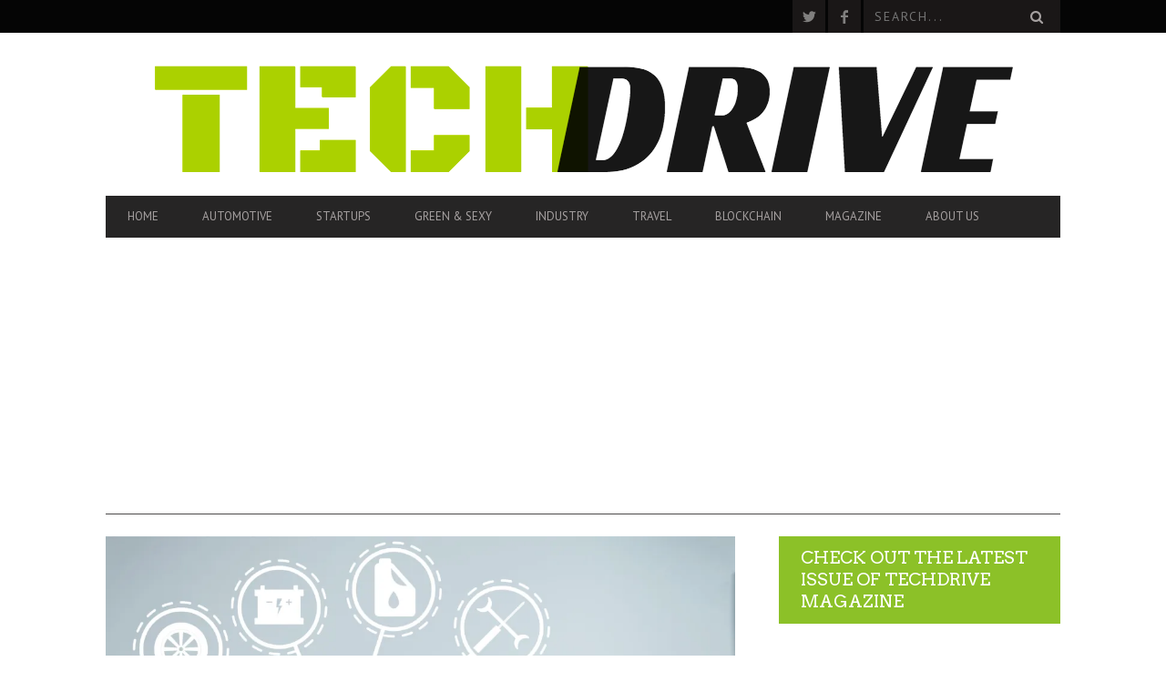

--- FILE ---
content_type: text/html; charset=UTF-8
request_url: https://techdrive.co/5-car-care-tips-to-keep-your-ride-going-for-years/
body_size: 21084
content:
<!DOCTYPE html>
<!--[if lt IE 7]> <html class="lt-ie9 lt-ie8 lt-ie7" lang="en-US"> <![endif]-->
<!--[if IE 7]>    <html class="lt-ie9 lt-ie8" lang="en-US"> <![endif]-->
<!--[if IE 8]>    <html class="lt-ie9" lang="en-US"> <![endif]-->
<!--[if gt IE 8]><!--> <html lang="en-US"> <!--<![endif]-->
<head>
<meta http-equiv="content-type" content="text/html; charset=UTF-8">
<meta charset="UTF-8">
<meta name="viewport" content="width=device-width, initial-scale=1">
<title>5 Car Care Tips to Keep Your Ride Going for Years - TechDrive</title>
<link rel="profile" href="http://gmpg.org/xfn/11">

<link rel="pingback" href="https://techdrive.co/xmlrpc.php">
<meta http-equiv="X-UA-Compatible" content="IE=edge,chrome=1">

<meta name="HandheldFriendly" content="True">
<meta name="apple-touch-fullscreen" content="yes" />
<meta name="MobileOptimized" content="320">
<link rel="pingback" href="https://techdrive.co/xmlrpc.php">

<link href="https://fonts.googleapis.com" rel="preconnect" crossorigin><link href="https://fonts.gstatic.com" rel="preconnect" crossorigin>			<script type="text/javascript">
				addthis_config = {
										ui_click: false,
					ui_delay: 100,
					ui_offset_top: 42,
					ui_use_css: true,
					data_track_addressbar: false,
					data_track_clickback: false
									};

				addthis_share = {
					url: "https://techdrive.co/5-car-care-tips-to-keep-your-ride-going-for-years/",
					title: "5 Car Care Tips to Keep Your Ride Going for Years - TechDrive",
					description: "Are you looking for car care tips to keep your car running for many.."
				};
			</script>
			<meta name='robots' content='index, follow, max-image-preview:large, max-snippet:-1, max-video-preview:-1' />
	<style>img:is([sizes="auto" i], [sizes^="auto," i]) { contain-intrinsic-size: 3000px 1500px }</style>
	
<!-- Google Tag Manager for WordPress by gtm4wp.com -->
<script data-cfasync="false" data-pagespeed-no-defer>
	var gtm4wp_datalayer_name = "dataLayer";
	var dataLayer = dataLayer || [];
</script>
<!-- End Google Tag Manager for WordPress by gtm4wp.com -->
	<!-- This site is optimized with the Yoast SEO plugin v26.7 - https://yoast.com/wordpress/plugins/seo/ -->
	<link rel="canonical" href="https://techdrive.co/5-car-care-tips-to-keep-your-ride-going-for-years/" />
	<meta name="twitter:label1" content="Written by" />
	<meta name="twitter:data1" content="techdrive" />
	<meta name="twitter:label2" content="Est. reading time" />
	<meta name="twitter:data2" content="3 minutes" />
	<script type="application/ld+json" class="yoast-schema-graph">{"@context":"https://schema.org","@graph":[{"@type":"Article","@id":"https://techdrive.co/5-car-care-tips-to-keep-your-ride-going-for-years/#article","isPartOf":{"@id":"https://techdrive.co/5-car-care-tips-to-keep-your-ride-going-for-years/"},"author":{"name":"techdrive","@id":"https://techdrive.co/#/schema/person/26a5f204224e7cec2fcc6e5f9d100278"},"headline":"5 Car Care Tips to Keep Your Ride Going for Years","datePublished":"2023-04-03T07:11:16+00:00","dateModified":"2024-09-18T18:28:41+00:00","mainEntityOfPage":{"@id":"https://techdrive.co/5-car-care-tips-to-keep-your-ride-going-for-years/"},"wordCount":569,"image":{"@id":"https://techdrive.co/5-car-care-tips-to-keep-your-ride-going-for-years/#primaryimage"},"thumbnailUrl":"https://i0.wp.com/techdrive.co/wp-content/uploads/2023/04/5-car-care-tips-to-keep-your-ride-going-for-years.jpg?fit=2000%2C1333&ssl=1","articleSection":["Automotive","Featured Posts"],"inLanguage":"en-US"},{"@type":"WebPage","@id":"https://techdrive.co/5-car-care-tips-to-keep-your-ride-going-for-years/","url":"https://techdrive.co/5-car-care-tips-to-keep-your-ride-going-for-years/","name":"5 Car Care Tips to Keep Your Ride Going for Years - TechDrive","isPartOf":{"@id":"https://techdrive.co/#website"},"primaryImageOfPage":{"@id":"https://techdrive.co/5-car-care-tips-to-keep-your-ride-going-for-years/#primaryimage"},"image":{"@id":"https://techdrive.co/5-car-care-tips-to-keep-your-ride-going-for-years/#primaryimage"},"thumbnailUrl":"https://i0.wp.com/techdrive.co/wp-content/uploads/2023/04/5-car-care-tips-to-keep-your-ride-going-for-years.jpg?fit=2000%2C1333&ssl=1","datePublished":"2023-04-03T07:11:16+00:00","dateModified":"2024-09-18T18:28:41+00:00","author":{"@id":"https://techdrive.co/#/schema/person/26a5f204224e7cec2fcc6e5f9d100278"},"breadcrumb":{"@id":"https://techdrive.co/5-car-care-tips-to-keep-your-ride-going-for-years/#breadcrumb"},"inLanguage":"en-US","potentialAction":[{"@type":"ReadAction","target":["https://techdrive.co/5-car-care-tips-to-keep-your-ride-going-for-years/"]}]},{"@type":"ImageObject","inLanguage":"en-US","@id":"https://techdrive.co/5-car-care-tips-to-keep-your-ride-going-for-years/#primaryimage","url":"https://i0.wp.com/techdrive.co/wp-content/uploads/2023/04/5-car-care-tips-to-keep-your-ride-going-for-years.jpg?fit=2000%2C1333&ssl=1","contentUrl":"https://i0.wp.com/techdrive.co/wp-content/uploads/2023/04/5-car-care-tips-to-keep-your-ride-going-for-years.jpg?fit=2000%2C1333&ssl=1","width":2000,"height":1333,"caption":"Stethoscope checking up the car with car service icon, Concept of car check-up, repair and maintenance."},{"@type":"BreadcrumbList","@id":"https://techdrive.co/5-car-care-tips-to-keep-your-ride-going-for-years/#breadcrumb","itemListElement":[{"@type":"ListItem","position":1,"name":"Home","item":"https://techdrive.co/"},{"@type":"ListItem","position":2,"name":"Industry","item":"https://techdrive.co/industry/"},{"@type":"ListItem","position":3,"name":"5 Car Care Tips to Keep Your Ride Going for Years"}]},{"@type":"WebSite","@id":"https://techdrive.co/#website","url":"https://techdrive.co/","name":"TechDrive","description":"The Latest In Tech &amp; Transport Innovation","potentialAction":[{"@type":"SearchAction","target":{"@type":"EntryPoint","urlTemplate":"https://techdrive.co/?s={search_term_string}"},"query-input":{"@type":"PropertyValueSpecification","valueRequired":true,"valueName":"search_term_string"}}],"inLanguage":"en-US"},{"@type":"Person","@id":"https://techdrive.co/#/schema/person/26a5f204224e7cec2fcc6e5f9d100278","name":"techdrive","image":{"@type":"ImageObject","inLanguage":"en-US","@id":"https://techdrive.co/#/schema/person/image/","url":"https://secure.gravatar.com/avatar/5b68561b488e13d50862b65f3d10e06d49973fcf70c6c2d732c80e538bfeb285?s=96&r=g","contentUrl":"https://secure.gravatar.com/avatar/5b68561b488e13d50862b65f3d10e06d49973fcf70c6c2d732c80e538bfeb285?s=96&r=g","caption":"techdrive"},"description":"The Latest in Technology &amp; Transport Innovation","url":"https://techdrive.co/author/techdrive/"}]}</script>
	<!-- / Yoast SEO plugin. -->


<link rel='dns-prefetch' href='//s7.addthis.com' />
<link rel='dns-prefetch' href='//stats.wp.com' />
<link rel='dns-prefetch' href='//fonts.googleapis.com' />
<link rel='dns-prefetch' href='//v0.wordpress.com' />
<link rel='dns-prefetch' href='//www.googletagmanager.com' />
<link rel='dns-prefetch' href='//pagead2.googlesyndication.com' />
<link rel='preconnect' href='//i0.wp.com' />
<link rel='preconnect' href='//c0.wp.com' />
<link rel="alternate" type="application/rss+xml" title="TechDrive &raquo; Feed" href="https://techdrive.co/feed/" />
<link rel="alternate" type="application/rss+xml" title="TechDrive &raquo; Comments Feed" href="https://techdrive.co/comments/feed/" />
<script type="text/javascript">
/* <![CDATA[ */
window._wpemojiSettings = {"baseUrl":"https:\/\/s.w.org\/images\/core\/emoji\/16.0.1\/72x72\/","ext":".png","svgUrl":"https:\/\/s.w.org\/images\/core\/emoji\/16.0.1\/svg\/","svgExt":".svg","source":{"concatemoji":"https:\/\/techdrive.co\/wp-includes\/js\/wp-emoji-release.min.js"}};
/*! This file is auto-generated */
!function(s,n){var o,i,e;function c(e){try{var t={supportTests:e,timestamp:(new Date).valueOf()};sessionStorage.setItem(o,JSON.stringify(t))}catch(e){}}function p(e,t,n){e.clearRect(0,0,e.canvas.width,e.canvas.height),e.fillText(t,0,0);var t=new Uint32Array(e.getImageData(0,0,e.canvas.width,e.canvas.height).data),a=(e.clearRect(0,0,e.canvas.width,e.canvas.height),e.fillText(n,0,0),new Uint32Array(e.getImageData(0,0,e.canvas.width,e.canvas.height).data));return t.every(function(e,t){return e===a[t]})}function u(e,t){e.clearRect(0,0,e.canvas.width,e.canvas.height),e.fillText(t,0,0);for(var n=e.getImageData(16,16,1,1),a=0;a<n.data.length;a++)if(0!==n.data[a])return!1;return!0}function f(e,t,n,a){switch(t){case"flag":return n(e,"\ud83c\udff3\ufe0f\u200d\u26a7\ufe0f","\ud83c\udff3\ufe0f\u200b\u26a7\ufe0f")?!1:!n(e,"\ud83c\udde8\ud83c\uddf6","\ud83c\udde8\u200b\ud83c\uddf6")&&!n(e,"\ud83c\udff4\udb40\udc67\udb40\udc62\udb40\udc65\udb40\udc6e\udb40\udc67\udb40\udc7f","\ud83c\udff4\u200b\udb40\udc67\u200b\udb40\udc62\u200b\udb40\udc65\u200b\udb40\udc6e\u200b\udb40\udc67\u200b\udb40\udc7f");case"emoji":return!a(e,"\ud83e\udedf")}return!1}function g(e,t,n,a){var r="undefined"!=typeof WorkerGlobalScope&&self instanceof WorkerGlobalScope?new OffscreenCanvas(300,150):s.createElement("canvas"),o=r.getContext("2d",{willReadFrequently:!0}),i=(o.textBaseline="top",o.font="600 32px Arial",{});return e.forEach(function(e){i[e]=t(o,e,n,a)}),i}function t(e){var t=s.createElement("script");t.src=e,t.defer=!0,s.head.appendChild(t)}"undefined"!=typeof Promise&&(o="wpEmojiSettingsSupports",i=["flag","emoji"],n.supports={everything:!0,everythingExceptFlag:!0},e=new Promise(function(e){s.addEventListener("DOMContentLoaded",e,{once:!0})}),new Promise(function(t){var n=function(){try{var e=JSON.parse(sessionStorage.getItem(o));if("object"==typeof e&&"number"==typeof e.timestamp&&(new Date).valueOf()<e.timestamp+604800&&"object"==typeof e.supportTests)return e.supportTests}catch(e){}return null}();if(!n){if("undefined"!=typeof Worker&&"undefined"!=typeof OffscreenCanvas&&"undefined"!=typeof URL&&URL.createObjectURL&&"undefined"!=typeof Blob)try{var e="postMessage("+g.toString()+"("+[JSON.stringify(i),f.toString(),p.toString(),u.toString()].join(",")+"));",a=new Blob([e],{type:"text/javascript"}),r=new Worker(URL.createObjectURL(a),{name:"wpTestEmojiSupports"});return void(r.onmessage=function(e){c(n=e.data),r.terminate(),t(n)})}catch(e){}c(n=g(i,f,p,u))}t(n)}).then(function(e){for(var t in e)n.supports[t]=e[t],n.supports.everything=n.supports.everything&&n.supports[t],"flag"!==t&&(n.supports.everythingExceptFlag=n.supports.everythingExceptFlag&&n.supports[t]);n.supports.everythingExceptFlag=n.supports.everythingExceptFlag&&!n.supports.flag,n.DOMReady=!1,n.readyCallback=function(){n.DOMReady=!0}}).then(function(){return e}).then(function(){var e;n.supports.everything||(n.readyCallback(),(e=n.source||{}).concatemoji?t(e.concatemoji):e.wpemoji&&e.twemoji&&(t(e.twemoji),t(e.wpemoji)))}))}((window,document),window._wpemojiSettings);
/* ]]> */
</script>
<link rel='stylesheet' id='jetpack_related-posts-css' href='https://c0.wp.com/p/jetpack/15.4/modules/related-posts/related-posts.css' type='text/css' media='all' />
<link rel='stylesheet' id='customify-font-stylesheet-0-css' href='https://fonts.googleapis.com/css2?family=Arvo:ital,wght@0,400;0,700;1,400;1,700&#038;family=PT%20Sans:ital,wght@0,400;0,700;1,400;1,700&#038;display=swap' type='text/css' media='all' />
<link rel='stylesheet' id='google-webfonts-css' href='https://fonts.googleapis.com/css?family=Arvo%3A400%2C700%2C400italic%2C700italic%7CPT+Sans%3A400%2C700%2C400italic%2C700italic%7COpen+Sans%3A400%2C700' type='text/css' media='all' />
<link rel='stylesheet' id='wpgrade-main-style-css' href='https://techdrive.co/wp-content/themes/bucket/style.css' type='text/css' media='all' />
<style id='wpgrade-main-style-inline-css' type='text/css'>

                        /*.heroslider .article__title {
bottom: 20px !important;
}*/                    

</style>
<style id='wp-emoji-styles-inline-css' type='text/css'>

	img.wp-smiley, img.emoji {
		display: inline !important;
		border: none !important;
		box-shadow: none !important;
		height: 1em !important;
		width: 1em !important;
		margin: 0 0.07em !important;
		vertical-align: -0.1em !important;
		background: none !important;
		padding: 0 !important;
	}
</style>
<link rel='stylesheet' id='wp-block-library-css' href='https://c0.wp.com/c/6.8.3/wp-includes/css/dist/block-library/style.min.css' type='text/css' media='all' />
<style id='classic-theme-styles-inline-css' type='text/css'>
/*! This file is auto-generated */
.wp-block-button__link{color:#fff;background-color:#32373c;border-radius:9999px;box-shadow:none;text-decoration:none;padding:calc(.667em + 2px) calc(1.333em + 2px);font-size:1.125em}.wp-block-file__button{background:#32373c;color:#fff;text-decoration:none}
</style>
<link rel='stylesheet' id='mediaelement-css' href='https://c0.wp.com/c/6.8.3/wp-includes/js/mediaelement/mediaelementplayer-legacy.min.css' type='text/css' media='all' />
<link rel='stylesheet' id='wp-mediaelement-css' href='https://c0.wp.com/c/6.8.3/wp-includes/js/mediaelement/wp-mediaelement.min.css' type='text/css' media='all' />
<style id='jetpack-sharing-buttons-style-inline-css' type='text/css'>
.jetpack-sharing-buttons__services-list{display:flex;flex-direction:row;flex-wrap:wrap;gap:0;list-style-type:none;margin:5px;padding:0}.jetpack-sharing-buttons__services-list.has-small-icon-size{font-size:12px}.jetpack-sharing-buttons__services-list.has-normal-icon-size{font-size:16px}.jetpack-sharing-buttons__services-list.has-large-icon-size{font-size:24px}.jetpack-sharing-buttons__services-list.has-huge-icon-size{font-size:36px}@media print{.jetpack-sharing-buttons__services-list{display:none!important}}.editor-styles-wrapper .wp-block-jetpack-sharing-buttons{gap:0;padding-inline-start:0}ul.jetpack-sharing-buttons__services-list.has-background{padding:1.25em 2.375em}
</style>
<style id='global-styles-inline-css' type='text/css'>
:root{--wp--preset--aspect-ratio--square: 1;--wp--preset--aspect-ratio--4-3: 4/3;--wp--preset--aspect-ratio--3-4: 3/4;--wp--preset--aspect-ratio--3-2: 3/2;--wp--preset--aspect-ratio--2-3: 2/3;--wp--preset--aspect-ratio--16-9: 16/9;--wp--preset--aspect-ratio--9-16: 9/16;--wp--preset--color--black: #000000;--wp--preset--color--cyan-bluish-gray: #abb8c3;--wp--preset--color--white: #ffffff;--wp--preset--color--pale-pink: #f78da7;--wp--preset--color--vivid-red: #cf2e2e;--wp--preset--color--luminous-vivid-orange: #ff6900;--wp--preset--color--luminous-vivid-amber: #fcb900;--wp--preset--color--light-green-cyan: #7bdcb5;--wp--preset--color--vivid-green-cyan: #00d084;--wp--preset--color--pale-cyan-blue: #8ed1fc;--wp--preset--color--vivid-cyan-blue: #0693e3;--wp--preset--color--vivid-purple: #9b51e0;--wp--preset--gradient--vivid-cyan-blue-to-vivid-purple: linear-gradient(135deg,rgba(6,147,227,1) 0%,rgb(155,81,224) 100%);--wp--preset--gradient--light-green-cyan-to-vivid-green-cyan: linear-gradient(135deg,rgb(122,220,180) 0%,rgb(0,208,130) 100%);--wp--preset--gradient--luminous-vivid-amber-to-luminous-vivid-orange: linear-gradient(135deg,rgba(252,185,0,1) 0%,rgba(255,105,0,1) 100%);--wp--preset--gradient--luminous-vivid-orange-to-vivid-red: linear-gradient(135deg,rgba(255,105,0,1) 0%,rgb(207,46,46) 100%);--wp--preset--gradient--very-light-gray-to-cyan-bluish-gray: linear-gradient(135deg,rgb(238,238,238) 0%,rgb(169,184,195) 100%);--wp--preset--gradient--cool-to-warm-spectrum: linear-gradient(135deg,rgb(74,234,220) 0%,rgb(151,120,209) 20%,rgb(207,42,186) 40%,rgb(238,44,130) 60%,rgb(251,105,98) 80%,rgb(254,248,76) 100%);--wp--preset--gradient--blush-light-purple: linear-gradient(135deg,rgb(255,206,236) 0%,rgb(152,150,240) 100%);--wp--preset--gradient--blush-bordeaux: linear-gradient(135deg,rgb(254,205,165) 0%,rgb(254,45,45) 50%,rgb(107,0,62) 100%);--wp--preset--gradient--luminous-dusk: linear-gradient(135deg,rgb(255,203,112) 0%,rgb(199,81,192) 50%,rgb(65,88,208) 100%);--wp--preset--gradient--pale-ocean: linear-gradient(135deg,rgb(255,245,203) 0%,rgb(182,227,212) 50%,rgb(51,167,181) 100%);--wp--preset--gradient--electric-grass: linear-gradient(135deg,rgb(202,248,128) 0%,rgb(113,206,126) 100%);--wp--preset--gradient--midnight: linear-gradient(135deg,rgb(2,3,129) 0%,rgb(40,116,252) 100%);--wp--preset--font-size--small: 13px;--wp--preset--font-size--medium: 20px;--wp--preset--font-size--large: 36px;--wp--preset--font-size--x-large: 42px;--wp--preset--spacing--20: 0.44rem;--wp--preset--spacing--30: 0.67rem;--wp--preset--spacing--40: 1rem;--wp--preset--spacing--50: 1.5rem;--wp--preset--spacing--60: 2.25rem;--wp--preset--spacing--70: 3.38rem;--wp--preset--spacing--80: 5.06rem;--wp--preset--shadow--natural: 6px 6px 9px rgba(0, 0, 0, 0.2);--wp--preset--shadow--deep: 12px 12px 50px rgba(0, 0, 0, 0.4);--wp--preset--shadow--sharp: 6px 6px 0px rgba(0, 0, 0, 0.2);--wp--preset--shadow--outlined: 6px 6px 0px -3px rgba(255, 255, 255, 1), 6px 6px rgba(0, 0, 0, 1);--wp--preset--shadow--crisp: 6px 6px 0px rgba(0, 0, 0, 1);}:where(.is-layout-flex){gap: 0.5em;}:where(.is-layout-grid){gap: 0.5em;}body .is-layout-flex{display: flex;}.is-layout-flex{flex-wrap: wrap;align-items: center;}.is-layout-flex > :is(*, div){margin: 0;}body .is-layout-grid{display: grid;}.is-layout-grid > :is(*, div){margin: 0;}:where(.wp-block-columns.is-layout-flex){gap: 2em;}:where(.wp-block-columns.is-layout-grid){gap: 2em;}:where(.wp-block-post-template.is-layout-flex){gap: 1.25em;}:where(.wp-block-post-template.is-layout-grid){gap: 1.25em;}.has-black-color{color: var(--wp--preset--color--black) !important;}.has-cyan-bluish-gray-color{color: var(--wp--preset--color--cyan-bluish-gray) !important;}.has-white-color{color: var(--wp--preset--color--white) !important;}.has-pale-pink-color{color: var(--wp--preset--color--pale-pink) !important;}.has-vivid-red-color{color: var(--wp--preset--color--vivid-red) !important;}.has-luminous-vivid-orange-color{color: var(--wp--preset--color--luminous-vivid-orange) !important;}.has-luminous-vivid-amber-color{color: var(--wp--preset--color--luminous-vivid-amber) !important;}.has-light-green-cyan-color{color: var(--wp--preset--color--light-green-cyan) !important;}.has-vivid-green-cyan-color{color: var(--wp--preset--color--vivid-green-cyan) !important;}.has-pale-cyan-blue-color{color: var(--wp--preset--color--pale-cyan-blue) !important;}.has-vivid-cyan-blue-color{color: var(--wp--preset--color--vivid-cyan-blue) !important;}.has-vivid-purple-color{color: var(--wp--preset--color--vivid-purple) !important;}.has-black-background-color{background-color: var(--wp--preset--color--black) !important;}.has-cyan-bluish-gray-background-color{background-color: var(--wp--preset--color--cyan-bluish-gray) !important;}.has-white-background-color{background-color: var(--wp--preset--color--white) !important;}.has-pale-pink-background-color{background-color: var(--wp--preset--color--pale-pink) !important;}.has-vivid-red-background-color{background-color: var(--wp--preset--color--vivid-red) !important;}.has-luminous-vivid-orange-background-color{background-color: var(--wp--preset--color--luminous-vivid-orange) !important;}.has-luminous-vivid-amber-background-color{background-color: var(--wp--preset--color--luminous-vivid-amber) !important;}.has-light-green-cyan-background-color{background-color: var(--wp--preset--color--light-green-cyan) !important;}.has-vivid-green-cyan-background-color{background-color: var(--wp--preset--color--vivid-green-cyan) !important;}.has-pale-cyan-blue-background-color{background-color: var(--wp--preset--color--pale-cyan-blue) !important;}.has-vivid-cyan-blue-background-color{background-color: var(--wp--preset--color--vivid-cyan-blue) !important;}.has-vivid-purple-background-color{background-color: var(--wp--preset--color--vivid-purple) !important;}.has-black-border-color{border-color: var(--wp--preset--color--black) !important;}.has-cyan-bluish-gray-border-color{border-color: var(--wp--preset--color--cyan-bluish-gray) !important;}.has-white-border-color{border-color: var(--wp--preset--color--white) !important;}.has-pale-pink-border-color{border-color: var(--wp--preset--color--pale-pink) !important;}.has-vivid-red-border-color{border-color: var(--wp--preset--color--vivid-red) !important;}.has-luminous-vivid-orange-border-color{border-color: var(--wp--preset--color--luminous-vivid-orange) !important;}.has-luminous-vivid-amber-border-color{border-color: var(--wp--preset--color--luminous-vivid-amber) !important;}.has-light-green-cyan-border-color{border-color: var(--wp--preset--color--light-green-cyan) !important;}.has-vivid-green-cyan-border-color{border-color: var(--wp--preset--color--vivid-green-cyan) !important;}.has-pale-cyan-blue-border-color{border-color: var(--wp--preset--color--pale-cyan-blue) !important;}.has-vivid-cyan-blue-border-color{border-color: var(--wp--preset--color--vivid-cyan-blue) !important;}.has-vivid-purple-border-color{border-color: var(--wp--preset--color--vivid-purple) !important;}.has-vivid-cyan-blue-to-vivid-purple-gradient-background{background: var(--wp--preset--gradient--vivid-cyan-blue-to-vivid-purple) !important;}.has-light-green-cyan-to-vivid-green-cyan-gradient-background{background: var(--wp--preset--gradient--light-green-cyan-to-vivid-green-cyan) !important;}.has-luminous-vivid-amber-to-luminous-vivid-orange-gradient-background{background: var(--wp--preset--gradient--luminous-vivid-amber-to-luminous-vivid-orange) !important;}.has-luminous-vivid-orange-to-vivid-red-gradient-background{background: var(--wp--preset--gradient--luminous-vivid-orange-to-vivid-red) !important;}.has-very-light-gray-to-cyan-bluish-gray-gradient-background{background: var(--wp--preset--gradient--very-light-gray-to-cyan-bluish-gray) !important;}.has-cool-to-warm-spectrum-gradient-background{background: var(--wp--preset--gradient--cool-to-warm-spectrum) !important;}.has-blush-light-purple-gradient-background{background: var(--wp--preset--gradient--blush-light-purple) !important;}.has-blush-bordeaux-gradient-background{background: var(--wp--preset--gradient--blush-bordeaux) !important;}.has-luminous-dusk-gradient-background{background: var(--wp--preset--gradient--luminous-dusk) !important;}.has-pale-ocean-gradient-background{background: var(--wp--preset--gradient--pale-ocean) !important;}.has-electric-grass-gradient-background{background: var(--wp--preset--gradient--electric-grass) !important;}.has-midnight-gradient-background{background: var(--wp--preset--gradient--midnight) !important;}.has-small-font-size{font-size: var(--wp--preset--font-size--small) !important;}.has-medium-font-size{font-size: var(--wp--preset--font-size--medium) !important;}.has-large-font-size{font-size: var(--wp--preset--font-size--large) !important;}.has-x-large-font-size{font-size: var(--wp--preset--font-size--x-large) !important;}
:where(.wp-block-post-template.is-layout-flex){gap: 1.25em;}:where(.wp-block-post-template.is-layout-grid){gap: 1.25em;}
:where(.wp-block-columns.is-layout-flex){gap: 2em;}:where(.wp-block-columns.is-layout-grid){gap: 2em;}
:root :where(.wp-block-pullquote){font-size: 1.5em;line-height: 1.6;}
</style>
<link rel='stylesheet' id='sharedaddy-css' href='https://c0.wp.com/p/jetpack/15.4/modules/sharedaddy/sharing.css' type='text/css' media='all' />
<link rel='stylesheet' id='social-logos-css' href='https://c0.wp.com/p/jetpack/15.4/_inc/social-logos/social-logos.min.css' type='text/css' media='all' />
<script type="text/javascript" id="jetpack_related-posts-js-extra">
/* <![CDATA[ */
var related_posts_js_options = {"post_heading":"h4"};
/* ]]> */
</script>
<script type="text/javascript" src="https://c0.wp.com/p/jetpack/15.4/_inc/build/related-posts/related-posts.min.js" id="jetpack_related-posts-js"></script>
<script type="text/javascript" src="https://c0.wp.com/c/6.8.3/wp-includes/js/jquery/jquery.min.js" id="jquery-core-js"></script>
<script type="text/javascript" src="https://c0.wp.com/c/6.8.3/wp-includes/js/jquery/jquery-migrate.min.js" id="jquery-migrate-js"></script>
<link rel="https://api.w.org/" href="https://techdrive.co/wp-json/" /><link rel="alternate" title="JSON" type="application/json" href="https://techdrive.co/wp-json/wp/v2/posts/18362" /><link rel="EditURI" type="application/rsd+xml" title="RSD" href="https://techdrive.co/xmlrpc.php?rsd" />
<meta name="generator" content="WordPress 6.8.3" />
<link rel='shortlink' href='https://techdrive.co/?p=18362' />
<link rel="alternate" title="oEmbed (JSON)" type="application/json+oembed" href="https://techdrive.co/wp-json/oembed/1.0/embed?url=https%3A%2F%2Ftechdrive.co%2F5-car-care-tips-to-keep-your-ride-going-for-years%2F" />
<link rel="alternate" title="oEmbed (XML)" type="text/xml+oembed" href="https://techdrive.co/wp-json/oembed/1.0/embed?url=https%3A%2F%2Ftechdrive.co%2F5-car-care-tips-to-keep-your-ride-going-for-years%2F&#038;format=xml" />
<meta name="generator" content="Site Kit by Google 1.170.0" />	<style>img#wpstats{display:none}</style>
		
<!-- Google Tag Manager for WordPress by gtm4wp.com -->
<!-- GTM Container placement set to footer -->
<script data-cfasync="false" data-pagespeed-no-defer type="text/javascript">
	var dataLayer_content = {"pageTitle":"5 Car Care Tips to Keep Your Ride Going for Years - TechDrive","pagePostType":"post","pagePostType2":"single-post","pageCategory":["auto","featuredposts"],"pagePostAuthor":"techdrive"};
	dataLayer.push( dataLayer_content );
</script>
<script data-cfasync="false" data-pagespeed-no-defer type="text/javascript">
(function(w,d,s,l,i){w[l]=w[l]||[];w[l].push({'gtm.start':
new Date().getTime(),event:'gtm.js'});var f=d.getElementsByTagName(s)[0],
j=d.createElement(s),dl=l!='dataLayer'?'&l='+l:'';j.async=true;j.src=
'//www.googletagmanager.com/gtm.js?id='+i+dl;f.parentNode.insertBefore(j,f);
})(window,document,'script','dataLayer','GTM-WZFC5V');
</script>
<!-- End Google Tag Manager for WordPress by gtm4wp.com --><link rel='icon' href="https://techdrive.co/wp-content/uploads/2015/01/screen-shot-2015-01-20-at-6.43.05-pm.png" >
<link rel="apple-touch-icon" href="https://techdrive.co/wp-content/uploads/2014/08/zzzzztech-4-2.png" >
<meta name="msapplication-TileColor" content="#f01d4f">
<meta name="msapplication-TileImage" content="https://techdrive.co/wp-content/uploads/2014/08/zzzzztech-4-2.png" >

<!-- Google AdSense meta tags added by Site Kit -->
<meta name="google-adsense-platform-account" content="ca-host-pub-2644536267352236">
<meta name="google-adsense-platform-domain" content="sitekit.withgoogle.com">
<!-- End Google AdSense meta tags added by Site Kit -->
<meta name="description" content="Are you looking for car care tips to keep your car running for many.."/>
<link rel="canonical" href="https://techdrive.co/5-car-care-tips-to-keep-your-ride-going-for-years/" />
<!-- facebook open graph stuff -->

<meta property="fb:admins" content="facebook.com/serhanperincek"/>
<meta property="og:site_name" content="TechDrive"/>
<meta property="og:url" content="https://techdrive.co/5-car-care-tips-to-keep-your-ride-going-for-years/"/>
<meta property="og:title" content="5 Car Care Tips to Keep Your Ride Going for Years - TechDrive" />
<meta property="og:type" content="article"/>
<meta property="og:description" content="Are you looking for car care tips to keep your car running for many.." />
<meta property="article:published_time" content="2023-04-3">
<meta property="article:section" content="Automotive">
<meta property="og:image" content="https://techdrive.co/wp-content/uploads/2023/04/5-car-care-tips-to-keep-your-ride-going-for-years.jpg"/>
<!-- end facebook open graph --><!-- google +1 tags -->
<meta itemprop="name" content="5 Car Care Tips to Keep Your Ride Going for Years">
<meta itemprop="description" content="Are you looking for car care tips to keep your car running for many..">
<meta itemprop="image" content="https://techdrive.co/wp-content/uploads/2023/04/5-car-care-tips-to-keep-your-ride-going-for-years.jpg">

<!-- end google +1 tags --><!-- twitter card tags -->
<meta name="twitter:card" content="summary">
<meta name="twitter:url" content="https://techdrive.co/5-car-care-tips-to-keep-your-ride-going-for-years/" >
<meta name="twitter:site" content="@techdriveco"/>
<meta name="twitter:domain" content="techdrive.co">
<meta name="twitter:title" content="5 Car Care Tips to Keep Your Ride Going for Years">
<meta name="twitter:description" content="Are you looking for car care tips to keep your car running for many..">
<meta name="twitter:image:src" content="https://techdrive.co/wp-content/uploads/2023/04/5-car-care-tips-to-keep-your-ride-going-for-years.jpg">
<!-- end twitter card tags -->

<!-- Google AdSense snippet added by Site Kit -->
<script type="text/javascript" async="async" src="https://pagead2.googlesyndication.com/pagead/js/adsbygoogle.js?client=ca-pub-5797376915838510&amp;host=ca-host-pub-2644536267352236" crossorigin="anonymous"></script>

<!-- End Google AdSense snippet added by Site Kit -->

<!-- Jetpack Open Graph Tags -->
<meta property="og:type" content="article" />
<meta property="og:title" content="5 Car Care Tips to Keep Your Ride Going for Years" />
<meta property="og:url" content="https://techdrive.co/5-car-care-tips-to-keep-your-ride-going-for-years/" />
<meta property="og:description" content="Are you looking for car care tips to keep your car running for many years? Driving is a spectacular experience, but having your car malfunction can add a sour taste to your travel. Fortunately, you…" />
<meta property="article:published_time" content="2023-04-03T07:11:16+00:00" />
<meta property="article:modified_time" content="2024-09-18T18:28:41+00:00" />
<meta property="og:site_name" content="TechDrive" />
<meta property="og:image" content="https://i0.wp.com/techdrive.co/wp-content/uploads/2023/04/5-car-care-tips-to-keep-your-ride-going-for-years.jpg?fit=1200%2C800&#038;ssl=1" />
<meta property="og:image:width" content="1200" />
<meta property="og:image:height" content="800" />
<meta property="og:image:alt" content="" />
<meta property="og:locale" content="en_US" />
<meta name="twitter:site" content="@techdriveco" />
<meta name="twitter:text:title" content="5 Car Care Tips to Keep Your Ride Going for Years" />
<meta name="twitter:image" content="https://i0.wp.com/techdrive.co/wp-content/uploads/2023/04/5-car-care-tips-to-keep-your-ride-going-for-years.jpg?fit=1200%2C800&#038;ssl=1&#038;w=640" />
<meta name="twitter:card" content="summary_large_image" />

<!-- End Jetpack Open Graph Tags -->
			<style id="customify_output_style">
				a, blockquote, .small-link, .tabs__nav a.current,
 .popular-posts__time a.current, .tabs__nav a:hover,
 .popular-posts__time a:hover, .widget--footer__title em,
 .widget_rss .widget--footer__title .hN,
 .widget_rss .widget--footer__title .article__author-name,
 .widget_rss .widget--footer__title .comment__author-name,
 .widget_rss .widget--footer__title .widget_calendar caption,
 .widget_calendar .widget_rss .widget--footer__title caption,
 .widget_rss .widget--footer__title .score__average-wrapper,
 .widget_rss .widget--footer__title .score__label,
 .article--billboard-small .small-link em,
 .article--billboard-small .post-nav-link__label em,
 .article--billboard-small .author__social-link em,
 .small-link, .post-nav-link__label, .author__social-link,
 .article--thumb__title a:hover,
 .widget_wpgrade_twitter_widget .widget--footer__title h3:before,
 a:hover > .pixcode--icon,
 .score__pros__title, .score__cons__title,
 .comments-area-title .hN em,
 .comment__author-name, .woocommerce .amount,
 .panel__title em, .woocommerce .star-rating span:before,
 .woocommerce-page .star-rating span:before{
		color: #8cc128;
}
.heading--main .hN, .widget--sidebar__title,
 .pagination .pagination-item--current span,.pagination .current, .single .pagination span,
 .pagination li a:hover, .pagination li span:hover,
 .rsNavSelected, .badge, .progressbar__progress,
 .btn:hover, .comments_add-comment:hover,
 .form-submit #comment-submit:hover,
 .widget_tag_cloud a:hover, .btn--primary,
 .comments_add-comment, .form-submit #comment-submit,
 a:hover > .pixcode--icon.circle, a:hover > .pixcode--icon.square,
 .article--list__link:hover .badge, .score__average-wrapper,
 .site__stats .stat__value:after, .site__stats .stat__title:after,
 .btn--add-to-cart, .social-icon-link:hover .square, .social-icon-link:focus .square,
 .social-icon-link:active .square,
 .site__stats .stat__value:after, .site__stats .stat__title:after{
		background-color: #8cc128;
}
.woocommerce ul.products li.product a:hover img{
		border-bottom-color: #8cc128;
}
ol{
		border-left-color: #8cc128;
}
nav a { font-size: 13px; }
.article, .single .main, .page .main,
 .comment__content,
 .footer__widget-area { font-size: 13px; }
body, .article, .single .main, .page .main,
 .comment__content,
 .footer__widget-area { line-height: 1.6; }

@media only screen and (min-width: 900px) { 

	.nav--main li:hover, .nav--main li.current-menu-item{
		border-bottom-color: #8cc128;
}

}

@media  only screen and (min-width: 900px) { 

	.back-to-top a:hover:after, .back-to-top a:hover:before{
		border-color: #8cc128;
}

}

@media only screen and (min-width: 900px)  { 

	.article--billboard > a:hover .article__title:before,
 .article--billboard > a:hover .article--list__title:before,
 .article--billboard > a:hover .latest-comments__title:before,
 .article--grid__header:hover .article--grid__title h3,
 .article--grid__header:hover .article--grid__title:after{
		background-color: #8cc128;
}

}
			</style>
			<style id="customify_fonts_output">
	
.badge, h1, h2, h3, h4, h5, h6, hgroup, .hN, .article__author-name, .comment__author-name, .score__average-wrapper, .score__label, .widget_calendar caption, blockquote, .tabs__nav, .popular-posts__time, .heading .hN, .widget--sidebar__title .hN, .widget--footer__title .hN, .heading .article__author-name, .widget--sidebar__title .article__author-name, .widget--footer__title .article__author-name, .heading .comment__author-name, .widget--sidebar__title .comment__author-name, .widget--footer__title .comment__author-name, .heading .score__average-wrapper, .widget--sidebar__title .score__average-wrapper, .widget--footer__title .score__average-wrapper, .heading .score__label, .widget--sidebar__title .score__label, .widget--footer__title .score__label, .heading .widget_calendar caption, .widget_calendar .heading caption, .widget--sidebar__title .widget_calendar caption, .widget_calendar .widget--sidebar__title caption, .widget--footer__title .widget_calendar caption, .widget_calendar .widget--footer__title caption, .score-box--after-text, .latest-comments__author, .review__title, .share-total__value, .pagination li a, .pagination li span, .heading span.archive__side-title {
font-family: Arvo;
font-weight: 400;
}


nav {
font-family: "PT Sans";
font-weight: 400;
}


html, .wp-caption-text, .small-link, .post-nav-link__label, .author__social-link, .comment__links, .score__desc {
font-family: "PT Sans";
font-weight: 400;
}

</style>
					<style type="text/css" id="wp-custom-css">
			/*
Welcome to Custom CSS!

CSS (Cascading Style Sheets) is a kind of code that tells the browser how
to render a web page. You may delete these comments and get started with
your customizations.

By default, your stylesheet will be loaded after the theme stylesheets,
which means that your rules can take precedence and override the theme CSS
rules. Just write here what you want to change, you don't need to copy all
your theme's stylesheet content.
*/		</style>
		<script type="text/javascript">
;(function($){
                                            
})(jQuery);
</script>
</head>
<body class="wp-singular post-template-default single single-post postid-18362 single-format-standard wp-theme-bucket  sticky-nav" itemscope itemtype="http://schema.org/WebPage">
    <div class="pace">
        <div class="pace-activity"></div>
    </div>
    <div id="page">
        <nav class="navigation  navigation--mobile  overthrow">
            <h2 class="accessibility">Primary Mobile Navigation</h2>
            <div class="search-form  push-half--top  push--bottom  soft--bottom">
                <form class="form-search" method="get" action="https://techdrive.co/" role="search">
    <input class="search-query" type="text" name="s" id="s" placeholder="Search..." autocomplete="off" value="" /><!--
    --><button class="btn search-submit" id="searchsubmit"><i class="icon-search"></i></button>
</form>            </div>
            <ul id="menu-main-menu" class="nav  nav--main"><li id="menu-item-125" class="menu-item menu-item-type-post_type menu-item-object-page menu-item-home menu-item-125"><a href="https://techdrive.co/">Home</a></li>
<li id="menu-item-179" class="menu-item menu-item-type-post_type menu-item-object-page menu-item-179"><a href="https://techdrive.co/automotive/">Automotive</a></li>
<li id="menu-item-184" class="menu-item menu-item-type-post_type menu-item-object-page menu-item-184"><a href="https://techdrive.co/startups/">Startups</a></li>
<li id="menu-item-180" class="menu-item menu-item-type-post_type menu-item-object-page menu-item-180"><a href="https://techdrive.co/green-and-sexy/">Green &#038; Sexy</a></li>
<li id="menu-item-15381" class="menu-item menu-item-type-taxonomy menu-item-object-category menu-item-15381"><a href="https://techdrive.co/category/industry/">Industry</a></li>
<li id="menu-item-194" class="menu-item menu-item-type-post_type menu-item-object-page menu-item-194"><a href="https://techdrive.co/travel/">Travel</a></li>
<li id="menu-item-142" class="menu-item menu-item-type-post_type menu-item-object-page menu-item-142"><a href="https://techdrive.co/blockchain/">Blockchain</a></li>
<li id="menu-item-15329" class="menu-item menu-item-type-taxonomy menu-item-object-category menu-item-15329"><a href="https://techdrive.co/category/magazine/">Magazine</a></li>
<li id="menu-item-92" class="menu-item menu-item-type-post_type menu-item-object-page menu-item-92"><a href="https://techdrive.co/about-us/">About Us</a></li>
</ul>        </nav>
        <div class="wrapper">
            <header class="header header--type3">

    <nav class="navigation  navigation--top">

        <div class="container">
            <h2 class="accessibility">Secondary Navigation</h2>
            
            <div class="grid">
                <div class="grid__item one-half">
                                    </div><!--
             --><div class="grid__item one-half text--right">
                    <ul class="header-bar header-bar--top nav flush--bottom"><!--
                     --><li></li><!--
                     --><li>			<li>
				<a class="social-icon-link" href="http://twitter.com/techdriveco" target="_blank">
					<i class="pixcode  pixcode--icon  icon-e-twitter square"></i>
				</a>
			</li>
					<li>
				<a class="social-icon-link" href="http://facebook.com/techdriveco" target="_blank">
					<i class="pixcode  pixcode--icon  icon-e-facebook square"></i>
				</a>
			</li>
		</li><!--
                                             --><li><form class="form-search" method="get" action="https://techdrive.co/" role="search">
    <input class="search-query" type="text" name="s" id="s" placeholder="Search..." autocomplete="off" value="" /><!--
    --><button class="btn search-submit" id="searchsubmit"><i class="icon-search"></i></button>
</form></li><!--
                                         --></ul>
                </div>
            </div>
        </div>

    </nav>

    <div class="container">

        <div class="site-header flexbox">
            <div class="site-header__branding  flexbox__item  one-whole">
                    <a class="site-logo  site-logo--image  " href="https://techdrive.co" title="TechDrive">
                <img src="https://techdrive.co/wp-content/uploads/2015/01/screen-shot-2015-01-20-at-6.50.22-pm.png"  rel="logo" alt="TechDrive"/>
    </a>

            </div>

        </div>
        
        <div class="site-navigation__trigger js-nav-trigger"><span class="nav-icon"></span></div>                

        <hr class="nav-top-separator separator separator--subsection flush--bottom" />
		
        <nav class="navigation  navigation--main  js-navigation--main">
            <h2 class="accessibility">Primary Navigation</h2>
            <div class="nav--main__wrapper  js-sticky">
                <ul id="menu-main-menu-1" class="nav  nav--main  js-nav--main">
<li id="nav--top__item-125" class="nav__item depth-0 menu-item menu-item-type-post_type menu-item-object-page menu-item-home hidden"><a href="https://techdrive.co/" class="menu-link main-menu-link">Home</a></li>
<li id="nav--top__item-179" class="nav__item depth-0 menu-item menu-item-type-post_type menu-item-object-page hidden"><a href="https://techdrive.co/automotive/" class="menu-link main-menu-link">Automotive</a></li>
<li id="nav--top__item-184" class="nav__item depth-0 menu-item menu-item-type-post_type menu-item-object-page hidden"><a href="https://techdrive.co/startups/" class="menu-link main-menu-link">Startups</a></li>
<li id="nav--top__item-180" class="nav__item depth-0 menu-item menu-item-type-post_type menu-item-object-page hidden"><a href="https://techdrive.co/green-and-sexy/" class="menu-link main-menu-link">Green &amp; Sexy</a></li>
<li id="nav--top__item-15381" class="nav__item depth-0 menu-item menu-item-type-taxonomy menu-item-object-category hidden"><a href="https://techdrive.co/category/industry/" class="menu-link main-menu-link">Industry</a></li>
<li id="nav--top__item-194" class="nav__item depth-0 menu-item menu-item-type-post_type menu-item-object-page hidden"><a href="https://techdrive.co/travel/" class="menu-link main-menu-link">Travel</a></li>
<li id="nav--top__item-142" class="nav__item depth-0 menu-item menu-item-type-post_type menu-item-object-page hidden"><a href="https://techdrive.co/blockchain/" class="menu-link main-menu-link">Blockchain</a></li>
<li id="nav--top__item-15329" class="nav__item depth-0 menu-item menu-item-type-taxonomy menu-item-object-category hidden"><a href="https://techdrive.co/category/magazine/" class="menu-link main-menu-link">Magazine</a></li>
<li id="nav--top__item-92" class="nav__item depth-0 menu-item menu-item-type-post_type menu-item-object-page hidden"><a href="https://techdrive.co/about-us/" class="menu-link main-menu-link">About Us</a></li>
</ul>            </div>
        </nav>

    </div>

</header><!-- .header -->
    <div class="container container--main" itemprop="mainEntity" itemscope itemtype="http://schema.org/BlogPosting">

    <div class="grid">

    
    <div class="grid__item  float--left  two-thirds  palm-one-whole  article__featured-image" itemprop="image" itemscope itemtype="http://schema.org/ImageObject">
        <meta itemprop="url" content="https://i0.wp.com/techdrive.co/wp-content/uploads/2023/04/5-car-care-tips-to-keep-your-ride-going-for-years.jpg?fit=1050%2C700&ssl=1"/>
        <meta itemprop="width" content="1050"/>
        <meta itemprop="height" content="700"/>
        <div class="image-wrap" style="padding-top: 66.666666666667%">
	                        <img class="riloadr-single" data-src-big="https://i0.wp.com/techdrive.co/wp-content/uploads/2023/04/5-car-care-tips-to-keep-your-ride-going-for-years.jpg?fit=1050%2C700&ssl=1" data-src-small="https://i0.wp.com/techdrive.co/wp-content/uploads/2023/04/5-car-care-tips-to-keep-your-ride-going-for-years.jpg?fit=335%2C223&ssl=1" alt="Stethoscope checking up the car with car service icon, Concept of car check-up, repair and maintenance.." />
			        </div>
    </div><!-- .article__featured-image -->


    <article class="post-article  js-post-gallery  grid__item  main  float--left  lap-and-up-two-thirds">
    	<h1 class="article__title  article__title--single" itemprop="name headline">5 Car Care Tips to Keep Your Ride Going for Years</h1>

<div class="article__title__meta">
	<meta itemprop="datePublished" content="2023-04-03T08:11:16+01:00" />
    	<meta itemprop="dateModified" content="2024-09-18T19:28:41+01:00" />
    
			<div class="article__author-name" itemprop="author" itemscope itemtype="http://schema.org/Person"><span itemprop="name"><a href="https://techdrive.co/author/techdrive/" title="Posts by techdrive" itemprop="sameAs">techdrive</a></span></div>		<time class="article__time" datetime="2023-04-03T08:11:16+01:00"> on April 3, 2023 at 8:11 am</time>
	</div><!-- .article__title__meta -->

    <p><span style="font-weight: 400;">Are you looking for car care tips to keep your car running for many years?</span></p>
<p><span style="font-weight: 400;">Driving is a spectacular experience, but having your car malfunction can add a sour taste to your travel. Fortunately, you can prevent it with some basic maintenance.</span></p>
<p><span style="font-weight: 400;">Want to know how to keep your vehicle running for a long? Here are our top car care maintenance tips to look after your car.</span></p>
<p><span style="font-weight: 400;">Read on!</span></p>
<h2><b>1. Regular Maintenance</b></h2>
<p><span style="font-weight: 400;">If you&#8217;ve just bought a </span><a href="https://www.hsmillingtonford.com/searchnew.aspx" target="_blank" rel="noopener"><span style="font-weight: 400;">new Ford for sale</span></a><span style="font-weight: 400;">, taking proper care of it is essential to get the most out of your investment. Regularly changing your car’s oil, rotating and balancing tires, and checking the system for fluids and the brakes are essential car care tips that should become a regular part of your regimen. </span></p>
<p><span style="font-weight: 400;">Following this schedule will help keep your car&#8217;s engine and other systems running smoothly and prevent more severe problems from developing.</span></p>
<p><span style="font-weight: 400;">Regular car maintenance can also help you catch problems early before they become more expensive. Always take your car to a trusted mechanic or dealership for these services to ensure the job is done right, using proper parts like <a href="https://phillipstube.com/automotive-interior-steel-tube-solutions/" target="_blank" rel="noopener noreferrer" data-saferedirecturl="https://www.google.com/url?q=https://phillipstube.com/automotive-interior-steel-tube-solutions/&amp;source=gmail&amp;ust=1726770064372000&amp;usg=AOvVaw37eHKz1YX1F93NjM2VblQN">top automotive tubes</a> for fluid systems.</span></p>
<h2><b>2. Keep It Clean</b></h2>
<p><span style="font-weight: 400;">Regular washing and detailing can remove dirt, salt, and other debris that can cause rust or damage your car&#8217;s body and paint. </span><a href="https://blog.nationwide.com/vehicle/vehicle-maintenance/how-to-wax-a-car/" target="_blank" rel="noopener"><span style="font-weight: 400;">Waxing your new car</span></a><span style="font-weight: 400;"> can also add an extra layer of protection and make it easier to clean in the future.</span></p>
<p><span style="font-weight: 400;">In addition to the exterior, it&#8217;s also important to keep your car&#8217;s interior clean. It can prevent odors, stains, and other issues from developing.</span></p>
<h2><b>3. Pay Attention to Warning Signs</b></h2>
<p><span style="font-weight: 400;">A professional must check your car if you hear strange noises, notice a peculiar smell, or see warning lights on your dashboard.</span></p>
<p><span style="font-weight: 400;">Ignoring these warning signs can lead to more severe problems down the road, which can be more costly to fix. It&#8217;s better to catch and fix potential problems early on before they can cause more damage to your car&#8217;s systems.</span></p>
<h2><b>4. Check Your Tires</b></h2>
<p><span style="font-weight: 400;">Properly inflated tires can improve your car&#8217;s fuel efficiency and handling while reducing the risk of a blowout or other tire-related problems.</span></p>
<p><span style="font-weight: 400;">You should also ensure that your tires have enough tread, as worn tires can reduce your car&#8217;s traction and increase the risk of accidents. Regular tire rotations can also help extend the life of your tires and ensure even wear.</span></p>
<h2><b>5. Drive Carefully</b></h2>
<p><span style="font-weight: 400;">Aggressive driving, such as hard braking and rapid acceleration, can strain your car&#8217;s engine and transmission unnecessarily, leading to more wear and tear over time.</span></p>
<p><span style="font-weight: 400;">Rough roads and potholes can also damage your car&#8217;s suspension and alignment. By driving carefully and avoiding these hazards, you can help extend the life of your car&#8217;s systems and reduce the risk of costly repairs.</span></p>
<p><span style="font-weight: 400;">Safe and careful driving also reduces the risk of accidents, which can be expensive and damaging to your car&#8217;s systems.</span></p>
<h2><b>Consider These Car Care Tips Today</b></h2>
<p><span style="font-weight: 400;">Following these car care tips will help keep your ride going for years! Regularly checking the brake lines, testing your headlights, and taking preventative measures to reduce future damage are all great ways to keep your car running in top condition.</span></p>
<p><span style="font-weight: 400;">Maintain your ride today to ensure your vehicle is with you for the long run!</span></p>
<p><span style="font-weight: 400;">Did you find this article helpful? If you did, check out some more great content on our <a href="https://techdrive.co/automotive/" target="_blank" rel="noopener">blog</a>!</span></p>
<div class="sharedaddy sd-sharing-enabled"><div class="robots-nocontent sd-block sd-social sd-social-official sd-sharing"><h3 class="sd-title">Share this:</h3><div class="sd-content"><ul><li class="share-facebook"><div class="fb-share-button" data-href="https://techdrive.co/5-car-care-tips-to-keep-your-ride-going-for-years/" data-layout="button_count"></div></li><li class="share-twitter"><a href="https://twitter.com/share" class="twitter-share-button" data-url="https://techdrive.co/5-car-care-tips-to-keep-your-ride-going-for-years/" data-text="5 Car Care Tips to Keep Your Ride Going for Years" data-via="techdriveco" >Tweet</a></li><li class="share-linkedin"><div class="linkedin_button"><script type="in/share" data-url="https://techdrive.co/5-car-care-tips-to-keep-your-ride-going-for-years/" data-counter="right"></script></div></li><li class="share-pinterest"><div class="pinterest_button"><a href="https://www.pinterest.com/pin/create/button/?url=https%3A%2F%2Ftechdrive.co%2F5-car-care-tips-to-keep-your-ride-going-for-years%2F&#038;media=https%3A%2F%2Fi0.wp.com%2Ftechdrive.co%2Fwp-content%2Fuploads%2F2023%2F04%2F5-car-care-tips-to-keep-your-ride-going-for-years.jpg%3Ffit%3D1200%252C800%26ssl%3D1&#038;description=5%20Car%20Care%20Tips%20to%20Keep%20Your%20Ride%20Going%20for%20Years" data-pin-do="buttonPin" data-pin-config="beside"><img data-recalc-dims="1" src="https://i0.wp.com/assets.pinterest.com/images/pidgets/pinit_fg_en_rect_gray_20.png?w=960" /></a></div></li><li class="share-email"><a rel="nofollow noopener noreferrer"
				data-shared="sharing-email-18362"
				class="share-email sd-button"
				href="mailto:?subject=%5BShared%20Post%5D%205%20Car%20Care%20Tips%20to%20Keep%20Your%20Ride%20Going%20for%20Years&#038;body=https%3A%2F%2Ftechdrive.co%2F5-car-care-tips-to-keep-your-ride-going-for-years%2F&#038;share=email"
				target="_blank"
				aria-labelledby="sharing-email-18362"
				data-email-share-error-title="Do you have email set up?" data-email-share-error-text="If you&#039;re having problems sharing via email, you might not have email set up for your browser. You may need to create a new email yourself." data-email-share-nonce="0218dd4239" data-email-share-track-url="https://techdrive.co/5-car-care-tips-to-keep-your-ride-going-for-years/?share=email">
				<span id="sharing-email-18362" hidden>Click to email a link to a friend (Opens in new window)</span>
				<span>Email</span>
			</a></li><li class="share-reddit"><a rel="nofollow noopener noreferrer"
				data-shared="sharing-reddit-18362"
				class="share-reddit sd-button"
				href="https://techdrive.co/5-car-care-tips-to-keep-your-ride-going-for-years/?share=reddit"
				target="_blank"
				aria-labelledby="sharing-reddit-18362"
				>
				<span id="sharing-reddit-18362" hidden>Click to share on Reddit (Opens in new window)</span>
				<span>Reddit</span>
			</a></li><li class="share-tumblr"><a class="tumblr-share-button" target="_blank" href="https://www.tumblr.com/share" data-title="5 Car Care Tips to Keep Your Ride Going for Years" data-content="https://techdrive.co/5-car-care-tips-to-keep-your-ride-going-for-years/" title="Share on Tumblr">Share on Tumblr</a></li><li class="share-end"></li></ul></div></div></div>
<div id='jp-relatedposts' class='jp-relatedposts' >
	<h3 class="jp-relatedposts-headline"><em>Related TechDrive Posts</em></h3>
</div>
    <div class="grid"><!--
                        --></div>

        
        <div class="article__meta  article--single__meta">
                                <div class="btn-list">
                        <div class="btn  btn--small  btn--secondary"></div>
                        <a href="" class="btn  btn--small  btn--primary"></a>
                    </div>
                                <div class="btn-list">
                    <div class="btn  btn--small  btn--secondary">Categories</div>
                    <a class="btn  btn--small  btn--tertiary" href="https://techdrive.co/category/auto/" title="View all posts in Automotive">Automotive</a><a class="btn  btn--small  btn--tertiary" href="https://techdrive.co/category/featuredposts/" title="View all posts in Featured Posts">Featured Posts</a>                </div>
                    </div>
        
<div id="share-box" class="share-box">
		<div class="addthis_toolbox addthis_default_style addthis_32x32_style  add_this_list"
	     addthis:url="https://techdrive.co/5-car-care-tips-to-keep-your-ride-going-for-years/"
	     addthis:title="5 Car Care Tips to Keep Your Ride Going for Years - TechDrive"
	     addthis:description="Are you looking for car care tips to keep your car running for many.."><a class="addthis_button_compact"></a><a class="addthis_button_preferred_1"></a><a class="addthis_button_preferred_2"></a><a class="addthis_button_preferred_3"></a><a class="addthis_button_preferred_4"></a>	</div>
</div>
<hr class="separator  separator--subsection">        
<aside class="author" itemscope itemtype="http://schema.org/Person">
	<div class="author__avatar">
		<img src="https://techdrive.co/wp-content/uploads/userphoto/1.thumbnail.png" itemprop="image" alt="avatar" />	</div>
	<div class="author__text">
		<div class="author__title">
			<h3 class="accessibility">Author</h3>
			<div class="hN">
				<span itemprop="name"><a href="https://techdrive.co/author/techdrive/" title="Posts by techdrive">techdrive</a></span>
			</div>
		</div>
		<p class="author__bio" itemprop="description">The Latest in Technology &amp; Transport Innovation</p>
		<ul class="author__social-links">
														</ul>
	</div>
</aside>
 <hr class="separator  separator--subsection">
            <nav class="post-nav  grid"><!--
                                        --><div class="post-nav-link  post-nav-link--prev  grid__item  one-whole  lap-and-up-one-half">
                    <a href="https://techdrive.co/8-questions-to-ask-a-solar-installer-before-hiring/">
                                <span class="post-nav-link__label">
                                    Previous Article                                </span>
                                <span class="post-nav-link__title">
                                    <h3 class="hN">8 Questions to Ask a Solar Installer Before Hiring</h3>
                                </span>
                    </a>
                </div><!--
                                     --><div class="divider--pointer"></div><!--
                                     --><div class="post-nav-link  post-nav-link--next  grid__item  one-whole  lap-and-up-one-half">
                    <a href="https://techdrive.co/balancing-integration-and-cost-effectiveness-in-healthcare-video-conferencing/">
                                <span class="post-nav-link__label">
                                    Next Article                                </span>
                                <span class="post-nav-link__title">
                                    <h3 class="hN">Balancing Integration and Cost-Effectiveness in Healthcare Video Conferencing</h3>
                                </span>
                    </a>
                </div><!--
                                    --></nav>

        
        <hr class="separator  separator--section">

            </article><!--

                 --><div class="grid__item  one-third  palm-one-whole  sidebar">
        <div id="media_image-2" class="widget  widget--main widget_media_image"><div class="widget__title  widget--sidebar__title"><h2 class="hN">Check out the latest issue of Techdrive Magazine</h2></div><a href="https://techdrive.co/techdrive-magazine-february-issue/"><img width="585" height="830" src="https://i0.wp.com/techdrive.co/wp-content/uploads/2020/02/techdrive-issue-7.png?fit=585%2C830&amp;ssl=1" class="image wp-image-16510  attachment-full size-full" alt="" style="max-width: 100%; height: auto;" title="Check out the latest issue of Techdrive Magazine" decoding="async" loading="lazy" srcset="https://i0.wp.com/techdrive.co/wp-content/uploads/2020/02/techdrive-issue-7.png?w=585&amp;ssl=1 585w, https://i0.wp.com/techdrive.co/wp-content/uploads/2020/02/techdrive-issue-7.png?resize=211%2C300&amp;ssl=1 211w, https://i0.wp.com/techdrive.co/wp-content/uploads/2020/02/techdrive-issue-7.png?resize=335%2C475&amp;ssl=1 335w" sizes="auto, (max-width: 585px) 100vw, 585px" /></a></div><div id="wpgrade_popular_posts-8" class="widget  widget--main wpgrade_popular_posts"><div class="widget__title  widget--sidebar__title"><h2 class="hN">Popular Posts</h2></div>
		<ul class="tabs__nav  popular-posts__time">
							<li><a class="current" href="#daily" data-time="daily" data-numberposts="10" data-thumb="72" data-tab="popular">Today</a></li>
							<li><a class="" href="#weekly" data-time="weekly" data-numberposts="10" data-thumb="72" data-tab="popular">Week</a></li>
							<li><a class="" href="#monthly" data-time="monthly" data-numberposts="10" data-thumb="72" data-tab="popular">Month</a></li>
							<li><a class="" href="#all" data-time="all" data-numberposts="10" data-thumb="72" data-tab="popular">All</a></li>
					</ul>

		<div class="tabs__content">
			<div class="tabs__pane " id="daily">			<article class="article  article--list">
				<a href="https://techdrive.co/comparing-aftermarket-vs-oem-radiators-what-you-need-to-know/" title="Comparing Aftermarket vs. OEM Radiators: What You Need to Know" class="article--list__link">
											<div class="media__img  push-half--right">
							<img data-src="//i0.wp.com/techdrive.co/wp-content/uploads/2025/02/screenshot-2025-02-07-081956.png?resize=72%2C54&ssl=1" alt="Comparing Aftermarket vs. OEM Radiators: What You Need to Know"  class="popular-posts-widget__img lazy " />
						</div>
										<div class="media__body">
						<div class="article__title  article--list__title">
							<h5 class="hN">Comparing Aftermarket vs. OEM Radiators: What You Need to Know</h5>
						</div>
					</div>
					<div class="badge  badge--article  badge--article--list">1</div>
				</a>
			</article>
						<article class="article  article--list">
				<a href="https://techdrive.co/how-to-read-aeronautical-charts-and-what-they-are/" title="How to Read Aeronautical Charts (And What They Are)" class="article--list__link">
											<div class="media__img  push-half--right">
							<img data-src="//i0.wp.com/techdrive.co/wp-content/uploads/2020/04/aeronautical-charts.jpg?resize=72%2C54&ssl=1" alt="How to Read Aeronautical Charts (And What They Are)"  class="popular-posts-widget__img lazy " />
						</div>
										<div class="media__body">
						<div class="article__title  article--list__title">
							<h5 class="hN">How to Read Aeronautical Charts (And What They Are)</h5>
						</div>
					</div>
					<div class="badge  badge--article  badge--article--list">2</div>
				</a>
			</article>
						<article class="article  article--list">
				<a href="https://techdrive.co/3-dos-and-donts-of-restarting-your-car-after-it-has-been-sitting-idle-for-weeks-or-months/" title="3 Dos and Don'ts of Restarting Your Car After It Has Been Sitting Idle for Weeks or Months" class="article--list__link">
											<div class="media__img  push-half--right">
							<img data-src="//i0.wp.com/techdrive.co/wp-content/uploads/2020/07/idle-car.png?resize=72%2C54&ssl=1" alt="3 Dos and Don&#8217;ts of Restarting Your Car After It Has Been Sitting Idle for Weeks or Months"  class="popular-posts-widget__img lazy " />
						</div>
										<div class="media__body">
						<div class="article__title  article--list__title">
							<h5 class="hN">3 Dos and Don'ts of Restarting Your Car After It Has Been Sitting Idle for Weeks or Months</h5>
						</div>
					</div>
					<div class="badge  badge--article  badge--article--list">3</div>
				</a>
			</article>
						<article class="article  article--list">
				<a href="https://techdrive.co/residential-solar-systems-what-to-expect-from-installation/" title="Residential Solar Systems: What to Expect from Installation" class="article--list__link">
											<div class="media__img  push-half--right">
							<img data-src="//i0.wp.com/techdrive.co/wp-content/uploads/2024/11/residential_solar_systems.jpg?resize=72%2C54&ssl=1" alt="Residential Solar Systems: What to Expect from Installation"  class="popular-posts-widget__img lazy " />
						</div>
										<div class="media__body">
						<div class="article__title  article--list__title">
							<h5 class="hN">Residential Solar Systems: What to Expect from Installation</h5>
						</div>
					</div>
					<div class="badge  badge--article  badge--article--list">4</div>
				</a>
			</article>
						<article class="article  article--list">
				<a href="https://techdrive.co/5-surprising-hidden-features-in-cars-you-may-not-expect/" title="5 Surprising Hidden Features in Cars You May Not Expect" class="article--list__link">
											<div class="media__img  push-half--right">
							<img data-src="//i0.wp.com/techdrive.co/wp-content/uploads/2023/10/hidden-features-in-cars.jpg?resize=72%2C54&ssl=1" alt="5 Surprising Hidden Features in Cars You May Not Expect"  class="popular-posts-widget__img lazy " />
						</div>
										<div class="media__body">
						<div class="article__title  article--list__title">
							<h5 class="hN">5 Surprising Hidden Features in Cars You May Not Expect</h5>
						</div>
					</div>
					<div class="badge  badge--article  badge--article--list">5</div>
				</a>
			</article>
						<article class="article  article--list">
				<a href="https://techdrive.co/energy-efficient-technologies-sustainability-for-manufacturing-startups/" title="Energy-Efficient Technologies: Sustainability for Manufacturing Startups" class="article--list__link">
											<div class="media__img  push-half--right">
							<img data-src="//i0.wp.com/techdrive.co/wp-content/uploads/2023/11/green-energy.jpg?resize=72%2C54&ssl=1" alt="green energy concept energy sources sustainable Ecology Elements"  class="popular-posts-widget__img lazy " />
						</div>
										<div class="media__body">
						<div class="article__title  article--list__title">
							<h5 class="hN">Energy-Efficient Technologies: Sustainability for Manufacturing Startups</h5>
						</div>
					</div>
					<div class="badge  badge--article  badge--article--list">6</div>
				</a>
			</article>
						<article class="article  article--list">
				<a href="https://techdrive.co/are-you-ready-to-move-into-teslas-mobile-home/" title="Are You Ready To Move Into Tesla's Mobile Home?" class="article--list__link">
											<div class="media__img  push-half--right">
							<img data-src="//i0.wp.com/techdrive.co/wp-content/uploads/2015/05/tesla-mobile-home-tricked-out-interior1.jpg?resize=72%2C54&ssl=1" alt="Are You Ready To Move Into Tesla&#8217;s Mobile Home?"  class="popular-posts-widget__img lazy " />
						</div>
										<div class="media__body">
						<div class="article__title  article--list__title">
							<h5 class="hN">Are You Ready To Move Into Tesla's Mobile Home?</h5>
						</div>
					</div>
					<div class="badge  badge--article  badge--article--list">7</div>
				</a>
			</article>
						<article class="article  article--list">
				<a href="https://techdrive.co/the-thrilling-world-of-the-wild-west-in-wild-bounty-showdown-by-pg-soft/" title="The Thrilling World of the Wild West in Wild Bounty Showdown by PG Soft" class="article--list__link">
											<div class="media__img  push-half--right">
							<img data-src="//i0.wp.com/techdrive.co/wp-content/uploads/2025/06/screenshot-2025-06-13-082101.png?resize=72%2C54&ssl=1" alt="The Thrilling World of the Wild West in Wild Bounty Showdown by PG Soft"  class="popular-posts-widget__img lazy " />
						</div>
										<div class="media__body">
						<div class="article__title  article--list__title">
							<h5 class="hN">The Thrilling World of the Wild West in Wild Bounty Showdown by PG Soft</h5>
						</div>
					</div>
					<div class="badge  badge--article  badge--article--list">8</div>
				</a>
			</article>
						<article class="article  article--list">
				<a href="https://techdrive.co/a-beginners-guide-to-a-hydraulic-system-parts-and-uses/" title="A Beginner's Guide to a Hydraulic System Parts and Uses" class="article--list__link">
											<div class="media__img  push-half--right">
							<img data-src="//i0.wp.com/techdrive.co/wp-content/uploads/2019/07/a-beginners-guide-to-a-hydraulic-system.jpg?resize=72%2C54&ssl=1" alt="Hydraulic line  joint  oil and  Spring Steel."  class="popular-posts-widget__img lazy " />
						</div>
										<div class="media__body">
						<div class="article__title  article--list__title">
							<h5 class="hN">A Beginner's Guide to a Hydraulic System Parts and Uses</h5>
						</div>
					</div>
					<div class="badge  badge--article  badge--article--list">9</div>
				</a>
			</article>
						<article class="article  article--list">
				<a href="https://techdrive.co/why-online-casinos-are-quietly-becoming-better-tech-products/" title="Why Online Casinos Are Quietly Becoming Better Tech Products" class="article--list__link">
											<div class="media__img  push-half--right">
							<img data-src="//i0.wp.com/techdrive.co/wp-content/uploads/2026/01/screenshot-2026-01-05-085149.png?resize=72%2C54&ssl=1" alt="Why Online Casinos Are Quietly Becoming Better Tech Products"  class="popular-posts-widget__img lazy " />
						</div>
										<div class="media__body">
						<div class="article__title  article--list__title">
							<h5 class="hN">Why Online Casinos Are Quietly Becoming Better Tech Products</h5>
						</div>
					</div>
					<div class="badge  badge--article  badge--article--list">10</div>
				</a>
			</article>
			</div><div class="tabs__pane hide" id="weekly">			<article class="article  article--list">
				<a href="https://techdrive.co/comparing-aftermarket-vs-oem-radiators-what-you-need-to-know/" title="Comparing Aftermarket vs. OEM Radiators: What You Need to Know" class="article--list__link">
											<div class="media__img  push-half--right">
							<img data-src="//i0.wp.com/techdrive.co/wp-content/uploads/2025/02/screenshot-2025-02-07-081956.png?resize=72%2C54&ssl=1" alt="Comparing Aftermarket vs. OEM Radiators: What You Need to Know"  class="popular-posts-widget__img lazy " />
						</div>
										<div class="media__body">
						<div class="article__title  article--list__title">
							<h5 class="hN">Comparing Aftermarket vs. OEM Radiators: What You Need to Know</h5>
						</div>
					</div>
					<div class="badge  badge--article  badge--article--list">1</div>
				</a>
			</article>
						<article class="article  article--list">
				<a href="https://techdrive.co/3-dos-and-donts-of-restarting-your-car-after-it-has-been-sitting-idle-for-weeks-or-months/" title="3 Dos and Don'ts of Restarting Your Car After It Has Been Sitting Idle for Weeks or Months" class="article--list__link">
											<div class="media__img  push-half--right">
							<img data-src="//i0.wp.com/techdrive.co/wp-content/uploads/2020/07/idle-car.png?resize=72%2C54&ssl=1" alt="3 Dos and Don&#8217;ts of Restarting Your Car After It Has Been Sitting Idle for Weeks or Months"  class="popular-posts-widget__img lazy " />
						</div>
										<div class="media__body">
						<div class="article__title  article--list__title">
							<h5 class="hN">3 Dos and Don'ts of Restarting Your Car After It Has Been Sitting Idle for Weeks or Months</h5>
						</div>
					</div>
					<div class="badge  badge--article  badge--article--list">2</div>
				</a>
			</article>
						<article class="article  article--list">
				<a href="https://techdrive.co/how-many-amps-does-a-subwoofer-use/" title="How Many Amps Does a Subwoofer Use" class="article--list__link">
											<div class="media__img  push-half--right">
							<img data-src="//i0.wp.com/techdrive.co/wp-content/uploads/2020/11/subwoofer.jpg?resize=72%2C54&ssl=1" alt="How Many Amps Does a Subwoofer Use"  class="popular-posts-widget__img lazy " />
						</div>
										<div class="media__body">
						<div class="article__title  article--list__title">
							<h5 class="hN">How Many Amps Does a Subwoofer Use</h5>
						</div>
					</div>
					<div class="badge  badge--article  badge--article--list">3</div>
				</a>
			</article>
						<article class="article  article--list">
				<a href="https://techdrive.co/creating-connections-the-art-of-building-successful-community-centers/" title="Creating Connections: The Art of Building Successful Community Centers" class="article--list__link">
											<div class="media__img  push-half--right">
							<img data-src="//i0.wp.com/techdrive.co/wp-content/uploads/2023/06/community-center.jpg?resize=72%2C54&ssl=1" alt="Creating Connections: The Art of Building Successful Community Centers"  class="popular-posts-widget__img lazy " />
						</div>
										<div class="media__body">
						<div class="article__title  article--list__title">
							<h5 class="hN">Creating Connections: The Art of Building Successful Community Centers</h5>
						</div>
					</div>
					<div class="badge  badge--article  badge--article--list">4</div>
				</a>
			</article>
						<article class="article  article--list">
				<a href="https://techdrive.co/4-tips-off-roading-with-a-subaru/" title="4 Tips Off-Roading With a Subaru" class="article--list__link">
											<div class="media__img  push-half--right">
							<img data-src="//i0.wp.com/techdrive.co/wp-content/uploads/2023/10/subaru.jpg?resize=72%2C54&ssl=1" alt="4 Tips Off-Roading With a Subaru"  class="popular-posts-widget__img lazy " />
						</div>
										<div class="media__body">
						<div class="article__title  article--list__title">
							<h5 class="hN">4 Tips Off-Roading With a Subaru</h5>
						</div>
					</div>
					<div class="badge  badge--article  badge--article--list">5</div>
				</a>
			</article>
						<article class="article  article--list">
				<a href="https://techdrive.co/techdrive-founders-fshn-magazine-cover-is-out/" title="TECHDRIVE CO-FOUNDER ON COVER OF FSHN MAGAZINE, OUT NOW!" class="article--list__link">
											<div class="media__img  push-half--right">
							<img data-src="//i0.wp.com/techdrive.co/wp-content/uploads/2014/06/screen-shot-2014-06-20-at-11.57.03-am.png?resize=72%2C54&ssl=1" alt="TECHDRIVE CO-FOUNDER ON COVER OF FSHN MAGAZINE, OUT NOW!"  class="popular-posts-widget__img lazy " />
						</div>
										<div class="media__body">
						<div class="article__title  article--list__title">
							<h5 class="hN">TECHDRIVE CO-FOUNDER ON COVER OF FSHN MAGAZINE, OUT NOW!</h5>
						</div>
					</div>
					<div class="badge  badge--article  badge--article--list">6</div>
				</a>
			</article>
						<article class="article  article--list">
				<a href="https://techdrive.co/are-bmws-reliable-cars-the-truth-about-bmws-revealed/" title="Are BMWs Reliable Cars? the Truth About BMWs Revealed!" class="article--list__link">
											<div class="media__img  push-half--right">
							<img data-src="//i0.wp.com/techdrive.co/wp-content/uploads/2020/05/reliable-bmw.png?resize=72%2C54&ssl=1" alt="Are BMWs Reliable Cars? the Truth About BMWs Revealed!"  class="popular-posts-widget__img lazy " />
						</div>
										<div class="media__body">
						<div class="article__title  article--list__title">
							<h5 class="hN">Are BMWs Reliable Cars? the Truth About BMWs Revealed!</h5>
						</div>
					</div>
					<div class="badge  badge--article  badge--article--list">7</div>
				</a>
			</article>
						<article class="article  article--list">
				<a href="https://techdrive.co/5-land-rover-models-which-one-is-the-best-for-off-roading/" title="5 Land Rover Models: Which One Is the Best for Off-Roading?" class="article--list__link">
											<div class="media__img  push-half--right">
							<img data-src="//i0.wp.com/techdrive.co/wp-content/uploads/2023/03/Land-Rover-model-lineup.jpg?resize=72%2C54&ssl=1" alt="5 Land Rover Models: Which One Is the Best for Off-Roading?"  class="popular-posts-widget__img lazy " />
						</div>
										<div class="media__body">
						<div class="article__title  article--list__title">
							<h5 class="hN">5 Land Rover Models: Which One Is the Best for Off-Roading?</h5>
						</div>
					</div>
					<div class="badge  badge--article  badge--article--list">8</div>
				</a>
			</article>
						<article class="article  article--list">
				<a href="https://techdrive.co/3-reasons-to-invest-in-a-dash-camera-this-season/" title="3 Reasons to Invest In a Dash Camera This Season" class="article--list__link">
											<div class="media__img  push-half--right">
							<img data-src="//i0.wp.com/techdrive.co/wp-content/uploads/2019/07/dash-cam.jpg?resize=72%2C54&ssl=1" alt="3 Reasons to Invest In a Dash Camera This Season"  class="popular-posts-widget__img lazy " />
						</div>
										<div class="media__body">
						<div class="article__title  article--list__title">
							<h5 class="hN">3 Reasons to Invest In a Dash Camera This Season</h5>
						</div>
					</div>
					<div class="badge  badge--article  badge--article--list">9</div>
				</a>
			</article>
						<article class="article  article--list">
				<a href="https://techdrive.co/3-awesome-atv-brands-to-consider-if-customization-is-important-to-you/" title="3 Awesome ATV Brands to Consider if Customization Is Important to You" class="article--list__link">
											<div class="media__img  push-half--right">
							<img data-src="//i0.wp.com/techdrive.co/wp-content/uploads/2021/01/atv.png?resize=72%2C54&ssl=1" alt="3 Awesome ATV Brands to Consider if Customization Is Important to You"  class="popular-posts-widget__img lazy " />
						</div>
										<div class="media__body">
						<div class="article__title  article--list__title">
							<h5 class="hN">3 Awesome ATV Brands to Consider if Customization Is Important to You</h5>
						</div>
					</div>
					<div class="badge  badge--article  badge--article--list">10</div>
				</a>
			</article>
			</div><div class="tabs__pane hide" id="monthly">			<article class="article  article--list">
				<a href="https://techdrive.co/comparing-aftermarket-vs-oem-radiators-what-you-need-to-know/" title="Comparing Aftermarket vs. OEM Radiators: What You Need to Know" class="article--list__link">
											<div class="media__img  push-half--right">
							<img data-src="//i0.wp.com/techdrive.co/wp-content/uploads/2025/02/screenshot-2025-02-07-081956.png?resize=72%2C54&ssl=1" alt="Comparing Aftermarket vs. OEM Radiators: What You Need to Know"  class="popular-posts-widget__img lazy " />
						</div>
										<div class="media__body">
						<div class="article__title  article--list__title">
							<h5 class="hN">Comparing Aftermarket vs. OEM Radiators: What You Need to Know</h5>
						</div>
					</div>
					<div class="badge  badge--article  badge--article--list">1</div>
				</a>
			</article>
						<article class="article  article--list">
				<a href="https://techdrive.co/3-dos-and-donts-of-restarting-your-car-after-it-has-been-sitting-idle-for-weeks-or-months/" title="3 Dos and Don'ts of Restarting Your Car After It Has Been Sitting Idle for Weeks or Months" class="article--list__link">
											<div class="media__img  push-half--right">
							<img data-src="//i0.wp.com/techdrive.co/wp-content/uploads/2020/07/idle-car.png?resize=72%2C54&ssl=1" alt="3 Dos and Don&#8217;ts of Restarting Your Car After It Has Been Sitting Idle for Weeks or Months"  class="popular-posts-widget__img lazy " />
						</div>
										<div class="media__body">
						<div class="article__title  article--list__title">
							<h5 class="hN">3 Dos and Don'ts of Restarting Your Car After It Has Been Sitting Idle for Weeks or Months</h5>
						</div>
					</div>
					<div class="badge  badge--article  badge--article--list">2</div>
				</a>
			</article>
						<article class="article  article--list">
				<a href="https://techdrive.co/are-bmws-reliable-cars-the-truth-about-bmws-revealed/" title="Are BMWs Reliable Cars? the Truth About BMWs Revealed!" class="article--list__link">
											<div class="media__img  push-half--right">
							<img data-src="//i0.wp.com/techdrive.co/wp-content/uploads/2020/05/reliable-bmw.png?resize=72%2C54&ssl=1" alt="Are BMWs Reliable Cars? the Truth About BMWs Revealed!"  class="popular-posts-widget__img lazy " />
						</div>
										<div class="media__body">
						<div class="article__title  article--list__title">
							<h5 class="hN">Are BMWs Reliable Cars? the Truth About BMWs Revealed!</h5>
						</div>
					</div>
					<div class="badge  badge--article  badge--article--list">3</div>
				</a>
			</article>
						<article class="article  article--list">
				<a href="https://techdrive.co/mustang-gt-vs-mach-1-what-are-the-differences/" title="Mustang GT vs Mach 1: What Are the Differences?" class="article--list__link">
											<div class="media__img  push-half--right">
							<img data-src="//i0.wp.com/techdrive.co/wp-content/uploads/2022/09/mustang-gt-vs-mach-1-what-are-the-differences.jpg?resize=72%2C54&ssl=1" alt="Mustang GT vs Mach 1: What Are the Differences?"  class="popular-posts-widget__img lazy " />
						</div>
										<div class="media__body">
						<div class="article__title  article--list__title">
							<h5 class="hN">Mustang GT vs Mach 1: What Are the Differences?</h5>
						</div>
					</div>
					<div class="badge  badge--article  badge--article--list">4</div>
				</a>
			</article>
						<article class="article  article--list">
				<a href="https://techdrive.co/beginners-guide-tips-for-owning-your-first-tesla/" title="Beginner’s Guide: Tips for Owning Your First Tesla" class="article--list__link">
											<div class="media__img  push-half--right">
							<img data-src="//i0.wp.com/techdrive.co/wp-content/uploads/2025/03/tesla_model_y.jpg?resize=72%2C54&ssl=1" alt="Beginner’s Guide: Tips for Owning Your First Tesla"  class="popular-posts-widget__img lazy " />
						</div>
										<div class="media__body">
						<div class="article__title  article--list__title">
							<h5 class="hN">Beginner’s Guide: Tips for Owning Your First Tesla</h5>
						</div>
					</div>
					<div class="badge  badge--article  badge--article--list">5</div>
				</a>
			</article>
						<article class="article  article--list">
				<a href="https://techdrive.co/how-many-amps-does-a-subwoofer-use/" title="How Many Amps Does a Subwoofer Use" class="article--list__link">
											<div class="media__img  push-half--right">
							<img data-src="//i0.wp.com/techdrive.co/wp-content/uploads/2020/11/subwoofer.jpg?resize=72%2C54&ssl=1" alt="How Many Amps Does a Subwoofer Use"  class="popular-posts-widget__img lazy " />
						</div>
										<div class="media__body">
						<div class="article__title  article--list__title">
							<h5 class="hN">How Many Amps Does a Subwoofer Use</h5>
						</div>
					</div>
					<div class="badge  badge--article  badge--article--list">6</div>
				</a>
			</article>
						<article class="article  article--list">
				<a href="https://techdrive.co/creating-connections-the-art-of-building-successful-community-centers/" title="Creating Connections: The Art of Building Successful Community Centers" class="article--list__link">
											<div class="media__img  push-half--right">
							<img data-src="//i0.wp.com/techdrive.co/wp-content/uploads/2023/06/community-center.jpg?resize=72%2C54&ssl=1" alt="Creating Connections: The Art of Building Successful Community Centers"  class="popular-posts-widget__img lazy " />
						</div>
										<div class="media__body">
						<div class="article__title  article--list__title">
							<h5 class="hN">Creating Connections: The Art of Building Successful Community Centers</h5>
						</div>
					</div>
					<div class="badge  badge--article  badge--article--list">7</div>
				</a>
			</article>
						<article class="article  article--list">
				<a href="https://techdrive.co/techdrive-founders-fshn-magazine-cover-is-out/" title="TECHDRIVE CO-FOUNDER ON COVER OF FSHN MAGAZINE, OUT NOW!" class="article--list__link">
											<div class="media__img  push-half--right">
							<img data-src="//i0.wp.com/techdrive.co/wp-content/uploads/2014/06/screen-shot-2014-06-20-at-11.57.03-am.png?resize=72%2C54&ssl=1" alt="TECHDRIVE CO-FOUNDER ON COVER OF FSHN MAGAZINE, OUT NOW!"  class="popular-posts-widget__img lazy " />
						</div>
										<div class="media__body">
						<div class="article__title  article--list__title">
							<h5 class="hN">TECHDRIVE CO-FOUNDER ON COVER OF FSHN MAGAZINE, OUT NOW!</h5>
						</div>
					</div>
					<div class="badge  badge--article  badge--article--list">8</div>
				</a>
			</article>
						<article class="article  article--list">
				<a href="https://techdrive.co/3-ways-to-leverage-it-for-small-business-growth/" title="3 Ways To Leverage IT For Small Business Growth" class="article--list__link">
											<div class="media__img  push-half--right">
							<img data-src="//i0.wp.com/techdrive.co/wp-content/uploads/2020/11/it-for-small-business.jpg?resize=72%2C54&ssl=1" alt="3 Ways To Leverage IT For Small Business Growth"  class="popular-posts-widget__img lazy " />
						</div>
										<div class="media__body">
						<div class="article__title  article--list__title">
							<h5 class="hN">3 Ways To Leverage IT For Small Business Growth</h5>
						</div>
					</div>
					<div class="badge  badge--article  badge--article--list">9</div>
				</a>
			</article>
						<article class="article  article--list">
				<a href="https://techdrive.co/what-is-the-weight-limit-of-a-hoverboard/" title="What is the Weight Limit of a Hoverboard?" class="article--list__link">
											<div class="media__img  push-half--right">
							<img data-src="//i0.wp.com/techdrive.co/wp-content/uploads/2021/02/hoverboard-scaled.jpg?resize=72%2C54&ssl=1" alt="A youth poses as he rides a hoverboard, which are also known as self-balancing scooters and balance boards, on October 13, 2015 in Knutsford, England.
The British Crown Prosecution Service have declared that the devices are illegal as they are are too unsafe to ride on the road, and too dangerous to ride on the pavement."  class="popular-posts-widget__img lazy " />
						</div>
										<div class="media__body">
						<div class="article__title  article--list__title">
							<h5 class="hN">What is the Weight Limit of a Hoverboard?</h5>
						</div>
					</div>
					<div class="badge  badge--article  badge--article--list">10</div>
				</a>
			</article>
			</div><div class="tabs__pane hide" id="all">			<article class="article  article--list">
				<a href="https://techdrive.co/a-pair-of-running-shoes-that-lets-you-run-25-miles-per-hour/" title="A Pair Of Running Shoes That Lets You Run 25 Miles Per Hour" class="article--list__link">
											<div class="media__img  push-half--right">
							<img data-src="//i0.wp.com/techdrive.co/wp-content/uploads/2015/05/the-bionic-boot-by-keahi-seymour-image-2.jpg?resize=72%2C54&ssl=1" alt="A Pair Of Running Shoes That Lets You Run 25 Miles Per Hour"  class="popular-posts-widget__img lazy " />
						</div>
										<div class="media__body">
						<div class="article__title  article--list__title">
							<h5 class="hN">A Pair Of Running Shoes That Lets You Run 25 Miles Per Hour</h5>
						</div>
					</div>
					<div class="badge  badge--article  badge--article--list">1</div>
				</a>
			</article>
						<article class="article  article--list">
				<a href="https://techdrive.co/ftc-rules-in-favor-of-tesla-direct-to-consumer-sales-legal/" title="FTC Makes Statement In Favor Of Tesla, Direct-To-Consumer Sales  Should Be Legal" class="article--list__link">
											<div class="media__img  push-half--right">
							<img data-src="//i0.wp.com/techdrive.co/wp-content/uploads/2015/05/us-federal-trade-commission-ftc.jpg?resize=72%2C54&ssl=1" alt="FTC Makes Statement In Favor Of Tesla, Direct-To-Consumer Sales  Should Be Legal"  class="popular-posts-widget__img lazy " />
						</div>
										<div class="media__body">
						<div class="article__title  article--list__title">
							<h5 class="hN">FTC Makes Statement In Favor Of Tesla, Direct-To-Consumer Sales  Should Be Legal</h5>
						</div>
					</div>
					<div class="badge  badge--article  badge--article--list">2</div>
				</a>
			</article>
						<article class="article  article--list">
				<a href="https://techdrive.co/soon-can-dive-without-oxygen-mask-thanks-new-material/" title="You Soon Can Dive Without An Oxygen Mask Thanks To This New Material" class="article--list__link">
											<div class="media__img  push-half--right">
							<img data-src="//i0.wp.com/techdrive.co/wp-content/uploads/2015/02/freediving.jpg?resize=72%2C54&ssl=1" alt="You Soon Can Dive Without An Oxygen Mask Thanks To This New Material"  class="popular-posts-widget__img lazy " />
						</div>
										<div class="media__body">
						<div class="article__title  article--list__title">
							<h5 class="hN">You Soon Can Dive Without An Oxygen Mask Thanks To This New Material</h5>
						</div>
					</div>
					<div class="badge  badge--article  badge--article--list">3</div>
				</a>
			</article>
						<article class="article  article--list">
				<a href="https://techdrive.co/3-dos-and-donts-of-restarting-your-car-after-it-has-been-sitting-idle-for-weeks-or-months/" title="3 Dos and Don'ts of Restarting Your Car After It Has Been Sitting Idle for Weeks or Months" class="article--list__link">
											<div class="media__img  push-half--right">
							<img data-src="//i0.wp.com/techdrive.co/wp-content/uploads/2020/07/idle-car.png?resize=72%2C54&ssl=1" alt="3 Dos and Don&#8217;ts of Restarting Your Car After It Has Been Sitting Idle for Weeks or Months"  class="popular-posts-widget__img lazy " />
						</div>
										<div class="media__body">
						<div class="article__title  article--list__title">
							<h5 class="hN">3 Dos and Don'ts of Restarting Your Car After It Has Been Sitting Idle for Weeks or Months</h5>
						</div>
					</div>
					<div class="badge  badge--article  badge--article--list">4</div>
				</a>
			</article>
						<article class="article  article--list">
				<a href="https://techdrive.co/airing-the-cordless-tankless-cpap-device/" title="Airing: The Cordless, Tankless CPAP Device" class="article--list__link">
											<div class="media__img  push-half--right">
							<img data-src="//i0.wp.com/techdrive.co/wp-content/uploads/2015/05/african-american-man-new.jpg?resize=72%2C54&ssl=1" alt="Airing: The Cordless, Tankless CPAP Device"  class="popular-posts-widget__img lazy " />
						</div>
										<div class="media__body">
						<div class="article__title  article--list__title">
							<h5 class="hN">Airing: The Cordless, Tankless CPAP Device</h5>
						</div>
					</div>
					<div class="badge  badge--article  badge--article--list">5</div>
				</a>
			</article>
						<article class="article  article--list">
				<a href="https://techdrive.co/top-10-hottest-startups-in-transport-right-now/" title="Top 10 Hottest Startups In Transport Right Now" class="article--list__link">
											<div class="media__img  push-half--right">
							<img data-src="//i0.wp.com/techdrive.co/wp-content/uploads/2015/01/screen-shot-2013-05-01-at-10.35.00.png?resize=72%2C54&ssl=1" alt="Top 10 Hottest Startups In Transport Right Now"  class="popular-posts-widget__img lazy " />
						</div>
										<div class="media__body">
						<div class="article__title  article--list__title">
							<h5 class="hN">Top 10 Hottest Startups In Transport Right Now</h5>
						</div>
					</div>
					<div class="badge  badge--article  badge--article--list">6</div>
				</a>
			</article>
						<article class="article  article--list">
				<a href="https://techdrive.co/forget-tesla-batteries/" title="Forget Tesla and Batteries, This Salt Water Powered Car Gets Approval" class="article--list__link">
											<div class="media__img  push-half--right">
							<img data-src="//i0.wp.com/techdrive.co/wp-content/uploads/2014/09/image_quant_01-1024x665.jpg?resize=72%2C54&ssl=1" alt="Forget Tesla and Batteries, This Salt Water Powered Car Gets Approval"  class="popular-posts-widget__img lazy " />
						</div>
										<div class="media__body">
						<div class="article__title  article--list__title">
							<h5 class="hN">Forget Tesla and Batteries, This Salt Water Powered Car Gets Approval</h5>
						</div>
					</div>
					<div class="badge  badge--article  badge--article--list">7</div>
				</a>
			</article>
						<article class="article  article--list">
				<a href="https://techdrive.co/average-bugatti-customer-has-84-cars-3-jets-one-yacht/" title="The Average Bugatti Customer Has About 84 Cars, 3 Jets And One Yacht" class="article--list__link">
											<div class="media__img  push-half--right">
							<img data-src="//i0.wp.com/techdrive.co/wp-content/uploads/2014/10/http-cdn.superbwallpapers.com-wallpapers-cars-bugatti-veyron-eb-16-4-16939-1920x1200.jpg?resize=72%2C54&ssl=1" alt="The Average Bugatti Customer Has About 84 Cars, 3 Jets And One Yacht"  class="popular-posts-widget__img lazy " />
						</div>
										<div class="media__body">
						<div class="article__title  article--list__title">
							<h5 class="hN">The Average Bugatti Customer Has About 84 Cars, 3 Jets And One Yacht</h5>
						</div>
					</div>
					<div class="badge  badge--article  badge--article--list">8</div>
				</a>
			</article>
						<article class="article  article--list">
				<a href="https://techdrive.co/the-perfect-pitch-a-guide-to-choosing-the-right-prop-for-your-boat/" title="The Perfect Pitch: A Guide to Choosing the Right Prop for Your Boat" class="article--list__link">
											<div class="media__img  push-half--right">
							<img data-src="//i0.wp.com/techdrive.co/wp-content/uploads/2019/11/prop.jpg?resize=72%2C54&ssl=1" alt="The Perfect Pitch: A Guide to Choosing the Right Prop for Your Boat"  class="popular-posts-widget__img lazy " />
						</div>
										<div class="media__body">
						<div class="article__title  article--list__title">
							<h5 class="hN">The Perfect Pitch: A Guide to Choosing the Right Prop for Your Boat</h5>
						</div>
					</div>
					<div class="badge  badge--article  badge--article--list">9</div>
				</a>
			</article>
						<article class="article  article--list">
				<a href="https://techdrive.co/naias-2015-mercedes-maybach-s600-elegant-dream/" title="NAIAS 2015| Mercedes-Maybach S600: What An Elegant Dream!" class="article--list__link">
											<div class="media__img  push-half--right">
							<img data-src="//i0.wp.com/techdrive.co/wp-content/uploads/2015/01/2016-mercedes-maybach-s600-rear-three-quarter-view.jpg?resize=72%2C54&ssl=1" alt="NAIAS 2015| Mercedes-Maybach S600: What An Elegant Dream!"  class="popular-posts-widget__img lazy " />
						</div>
										<div class="media__body">
						<div class="article__title  article--list__title">
							<h5 class="hN">NAIAS 2015| Mercedes-Maybach S600: What An Elegant Dream!</h5>
						</div>
					</div>
					<div class="badge  badge--article  badge--article--list">10</div>
				</a>
			</article>
			</div>		</div>

		</div>    </div>
    
    </div>
    </div>

   
    </div><!-- .wrapper --> 
    
        <div class="site__stats">
        <div class="container">
        
                        <div class="back-to-top"><a href="#page">Back to Top</a></div>
                    </div>
    </div>
        
    <footer class="site__footer">
        
        <h2 class="accessibility"></h2>
		
    	
            <div class="footer__sidebar">

                <div class="container">
                    
                    <div class="footer__widget-area  grid"><!--
                                                 --><div class="grid__item one-third  palm-one-whole">
                                <div id="text-5" class="widget_text  widget  widget-area__first  widget--footer">			<div class="textwidget"><p><img data-recalc-dims="1" src="https://i0.wp.com/techdrive.co/wp-content/uploads/2014/08/zzztechdrive-logo-square.png?resize=135%2C135&#038;ssl=1" height="135" width="135" align="center">
<BR>

TechDrive is a news site bringing you the latest in tech & transport innovation. </p></center>

Based in Silicon Valley, our founders are car nuts with a passion for speed and all things technology. </p></center>
</div>
		</div><div id="search-12" class="widget_search  widget  widget-area__first  widget--footer"><div class="widget__title  widget--footer__title"><h3 class="hN">EXPLORE</h3></div><form class="form-search" method="get" action="https://techdrive.co/" role="search">
    <input class="search-query" type="text" name="s" id="s" placeholder="Search..." autocomplete="off" value="" /><!--
    --><button class="btn search-submit" id="searchsubmit"><i class="icon-search"></i></button>
</form></div>                            </div><!--
                                                                                                    --><div class="grid__item one-third  palm-one-whole">
                                <div id="text-8" class="widget_text  widget  widget-area__first  widget--footer"><div class="widget__title  widget--footer__title"><h3 class="hN">Reach Us!</h3></div>			<div class="textwidget"><p>serhan@techdrive.co</p>
</div>
		</div><div id="text-7" class="widget_text  widget  widget-area__first  widget--footer"><div class="widget__title  widget--footer__title"><h3 class="hN">Advertise With Us</h3></div>			<div class="textwidget"><font size =3.5> Learn more about our advertising <BR> opportunities,  <b> <a href= "https://techdrive.co/advertise-with-us/"> <b> HERE.</b> </a> </font></div>
		</div>                            </div><!--
                                         --></div>
                    
                    <div class="footer__widget-area  grid"><!--

                        
                                                
                 --></div>

                </div>

            </div>

    			
        <div class="footer__copyright">
            <div class="container">
                <div class="flexbox">
                    <div class="footer-copyright flexbox__item">Copyright © 2026 <span id="1cfab017-d60b-428a-8ed5-3df7d83b2152" class="GINGER_SOFTWARE_mark">TechDrive</span> | All rights reserved.

<span id="siteseal"><script async type="text/javascript" src="https://seal.godaddy.com/getSeal?sealID=5EKvdhdkq0H6KXjML2a4xoEaPtZ50Hvn6Pu0yDCP6CFahaydYqMDK2PUghPR"></script></span></div>
                    <div class="footer-menu flexbox__item "><ul id="menu-main-menu-2" class="site-navigation site-navigation--footer site-navigation--secondary flush--bottom nav nav--block"><li class="menu-item menu-item-type-post_type menu-item-object-page menu-item-home menu-item-125"><a href="https://techdrive.co/">Home</a></li>
<li class="menu-item menu-item-type-post_type menu-item-object-page menu-item-179"><a href="https://techdrive.co/automotive/">Automotive</a></li>
<li class="menu-item menu-item-type-post_type menu-item-object-page menu-item-184"><a href="https://techdrive.co/startups/">Startups</a></li>
<li class="menu-item menu-item-type-post_type menu-item-object-page menu-item-180"><a href="https://techdrive.co/green-and-sexy/">Green &#038; Sexy</a></li>
<li class="menu-item menu-item-type-taxonomy menu-item-object-category menu-item-15381"><a href="https://techdrive.co/category/industry/">Industry</a></li>
<li class="menu-item menu-item-type-post_type menu-item-object-page menu-item-194"><a href="https://techdrive.co/travel/">Travel</a></li>
<li class="menu-item menu-item-type-post_type menu-item-object-page menu-item-142"><a href="https://techdrive.co/blockchain/">Blockchain</a></li>
<li class="menu-item menu-item-type-taxonomy menu-item-object-category menu-item-15329"><a href="https://techdrive.co/category/magazine/">Magazine</a></li>
<li class="menu-item menu-item-type-post_type menu-item-object-page menu-item-92"><a href="https://techdrive.co/about-us/">About Us</a></li>
</ul></div>
                </div>
            </div>
        </div>

    </footer><!-- .site__footer -->
    
    </div><!-- #page -->
<script type="speculationrules">
{"prefetch":[{"source":"document","where":{"and":[{"href_matches":"\/*"},{"not":{"href_matches":["\/wp-*.php","\/wp-admin\/*","\/wp-content\/uploads\/*","\/wp-content\/*","\/wp-content\/plugins\/*","\/wp-content\/themes\/bucket\/*","\/*\\?(.+)"]}},{"not":{"selector_matches":"a[rel~=\"nofollow\"]"}},{"not":{"selector_matches":".no-prefetch, .no-prefetch a"}}]},"eagerness":"conservative"}]}
</script>

<!-- GTM Container placement set to footer -->
<!-- Google Tag Manager (noscript) -->
				<noscript><iframe src="https://www.googletagmanager.com/ns.html?id=GTM-WZFC5V" height="0" width="0" style="display:none;visibility:hidden" aria-hidden="true"></iframe></noscript>
<!-- End Google Tag Manager (noscript) -->					<script>
						let customifyTriggerFontsLoadedEvents = function() {
							// Trigger the 'wf-active' event, just like Web Font Loader would do.
							window.dispatchEvent(new Event('wf-active'));
							// Add the 'wf-active' class on the html element, just like Web Font Loader would do.
							document.getElementsByTagName('html')[0].classList.add('wf-active');
						}

						// Try to use the modern FontFaceSet browser APIs.
						if ( typeof document.fonts !== 'undefined' && typeof document.fonts.ready !== 'undefined' ) {
							document.fonts.ready.then(customifyTriggerFontsLoadedEvents);
						} else {
							// Fallback to just waiting a little bit and then triggering the events for older browsers.
							window.addEventListener('load', function() {
								setTimeout( customifyTriggerFontsLoadedEvents, 300 );
							});
						}
					</script>
					
	<script type="text/javascript">
		window.WPCOM_sharing_counts = {"https://techdrive.co/5-car-care-tips-to-keep-your-ride-going-for-years/":18362};
	</script>
							<div id="fb-root"></div>
			<script>(function(d, s, id) { var js, fjs = d.getElementsByTagName(s)[0]; if (d.getElementById(id)) return; js = d.createElement(s); js.id = id; js.src = 'https://connect.facebook.net/en_US/sdk.js#xfbml=1&amp;appId=249643311490&version=v2.3'; fjs.parentNode.insertBefore(js, fjs); }(document, 'script', 'facebook-jssdk'));</script>
			<script>
			document.body.addEventListener( 'is.post-load', function() {
				if ( 'undefined' !== typeof FB ) {
					FB.XFBML.parse();
				}
			} );
			</script>
						<script>!function(d,s,id){var js,fjs=d.getElementsByTagName(s)[0],p=/^http:/.test(d.location)?'http':'https';if(!d.getElementById(id)){js=d.createElement(s);js.id=id;js.src=p+'://platform.twitter.com/widgets.js';fjs.parentNode.insertBefore(js,fjs);}}(document, 'script', 'twitter-wjs');</script>
						<script type="text/javascript">
				( function () {
					var currentScript = document.currentScript;

					// Helper function to load an external script.
					function loadScript( url, cb ) {
						var script = document.createElement( 'script' );
						var prev = currentScript || document.getElementsByTagName( 'script' )[ 0 ];
						script.setAttribute( 'async', true );
						script.setAttribute( 'src', url );
						prev.parentNode.insertBefore( script, prev );
						script.addEventListener( 'load', cb );
					}

					function init() {
						loadScript( 'https://platform.linkedin.com/in.js?async=true', function () {
							if ( typeof IN !== 'undefined' ) {
								IN.init();
							}
						} );
					}

					if ( document.readyState === 'loading' ) {
						document.addEventListener( 'DOMContentLoaded', init );
					} else {
						init();
					}

					document.body.addEventListener( 'is.post-load', function() {
						if ( typeof IN !== 'undefined' ) {
							IN.parse();
						}
					} );
				} )();
			</script>
								<script type="text/javascript">
				( function () {
					// Pinterest shared resources
					var s = document.createElement( 'script' );
					s.type = 'text/javascript';
					s.async = true;
					s.setAttribute( 'data-pin-hover', true );					s.src = window.location.protocol + '//assets.pinterest.com/js/pinit.js';
					var x = document.getElementsByTagName( 'script' )[ 0 ];
					x.parentNode.insertBefore(s, x);
					// if 'Pin it' button has 'counts' make container wider
					function init() {
						var shares = document.querySelectorAll( 'li.share-pinterest' );
						for ( var i = 0; i < shares.length; i++ ) {
							var share = shares[ i ];
							var countElement = share.querySelector( 'a span' );
							if (countElement) {
								var countComputedStyle = window.getComputedStyle(countElement);
								if ( countComputedStyle.display === 'block' ) {
									var countWidth = parseInt( countComputedStyle.width, 10 );
									share.style.marginRight = countWidth + 11 + 'px';
								}
							}
						}
					}

					if ( document.readyState !== 'complete' ) {
						document.addEventListener( 'load', init );
					} else {
						init();
					}
				} )();
			</script>
					<script id="tumblr-js" type="text/javascript" src="https://assets.tumblr.com/share-button.js"></script>
			<script type="text/javascript" src="https://techdrive.co/wp-content/themes/bucket/theme-content/js/plugins.min.js" id="wpgrade-plugins-js"></script>
<script type="text/javascript" src="https://c0.wp.com/c/6.8.3/wp-includes/js/hoverIntent.min.js" id="hoverIntent-js"></script>
<script type="text/javascript" src="https://pxgcdn.com/js/rs/9.5.7/index.js" id="bucket-vendor-scripts-1-js"></script>
<script type="text/javascript" id="wpgrade-main-scripts-js-extra">
/* <![CDATA[ */
var ajaxurl = "https:\/\/techdrive.co\/wp-admin\/admin-ajax.php";
var sharrre_urlCurl = "https:\/\/techdrive.co\/wp-content\/themes\/bucket\/theme-content\/js\/sharrre.php";
var objectl10n = {"tPrev":"Previous (Left arrow key)","tNext":"Next (Right arrow key)","tCounter":"of"};
var theme_name = "bucket";
/* ]]> */
</script>
<script type="text/javascript" src="https://techdrive.co/wp-content/themes/bucket/theme-content/js/main.min.js" id="wpgrade-main-scripts-js"></script>
<script type="text/javascript" src="https://techdrive.co/wp-content/plugins/duracelltomi-google-tag-manager/dist/js/gtm4wp-form-move-tracker.js" id="gtm4wp-form-move-tracker-js"></script>
<script type="text/javascript" src="//s7.addthis.com/js/300/addthis_widget.js#async=1" id="addthis-api-js"></script>
<script type="text/javascript" id="jetpack-stats-js-before">
/* <![CDATA[ */
_stq = window._stq || [];
_stq.push([ "view", {"v":"ext","blog":"73707160","post":"18362","tz":"0","srv":"techdrive.co","j":"1:15.4"} ]);
_stq.push([ "clickTrackerInit", "73707160", "18362" ]);
/* ]]> */
</script>
<script type="text/javascript" src="https://stats.wp.com/e-202603.js" id="jetpack-stats-js" defer="defer" data-wp-strategy="defer"></script>
<script type="text/javascript" id="sharing-js-js-extra">
/* <![CDATA[ */
var sharing_js_options = {"lang":"en","counts":"1","is_stats_active":"1"};
/* ]]> */
</script>
<script type="text/javascript" src="https://c0.wp.com/p/jetpack/15.4/_inc/build/sharedaddy/sharing.min.js" id="sharing-js-js"></script>
<script type="text/javascript" id="sharing-js-js-after">
/* <![CDATA[ */
var windowOpen;
			( function () {
				function matches( el, sel ) {
					return !! (
						el.matches && el.matches( sel ) ||
						el.msMatchesSelector && el.msMatchesSelector( sel )
					);
				}

				document.body.addEventListener( 'click', function ( event ) {
					if ( ! event.target ) {
						return;
					}

					var el;
					if ( matches( event.target, 'a.share-facebook' ) ) {
						el = event.target;
					} else if ( event.target.parentNode && matches( event.target.parentNode, 'a.share-facebook' ) ) {
						el = event.target.parentNode;
					}

					if ( el ) {
						event.preventDefault();

						// If there's another sharing window open, close it.
						if ( typeof windowOpen !== 'undefined' ) {
							windowOpen.close();
						}
						windowOpen = window.open( el.getAttribute( 'href' ), 'wpcomfacebook', 'menubar=1,resizable=1,width=600,height=400' );
						return false;
					}
				} );
			} )();
/* ]]> */
</script>
<script type="text/javascript">
;(function($){
                                            
})(jQuery);
</script>
</body>
</html>

--- FILE ---
content_type: text/html; charset=utf-8
request_url: https://www.google.com/recaptcha/api2/aframe
body_size: 265
content:
<!DOCTYPE HTML><html><head><meta http-equiv="content-type" content="text/html; charset=UTF-8"></head><body><script nonce="VNdLWgpjt0aaccZZbiFkuA">/** Anti-fraud and anti-abuse applications only. See google.com/recaptcha */ try{var clients={'sodar':'https://pagead2.googlesyndication.com/pagead/sodar?'};window.addEventListener("message",function(a){try{if(a.source===window.parent){var b=JSON.parse(a.data);var c=clients[b['id']];if(c){var d=document.createElement('img');d.src=c+b['params']+'&rc='+(localStorage.getItem("rc::a")?sessionStorage.getItem("rc::b"):"");window.document.body.appendChild(d);sessionStorage.setItem("rc::e",parseInt(sessionStorage.getItem("rc::e")||0)+1);localStorage.setItem("rc::h",'1768581043449');}}}catch(b){}});window.parent.postMessage("_grecaptcha_ready", "*");}catch(b){}</script></body></html>